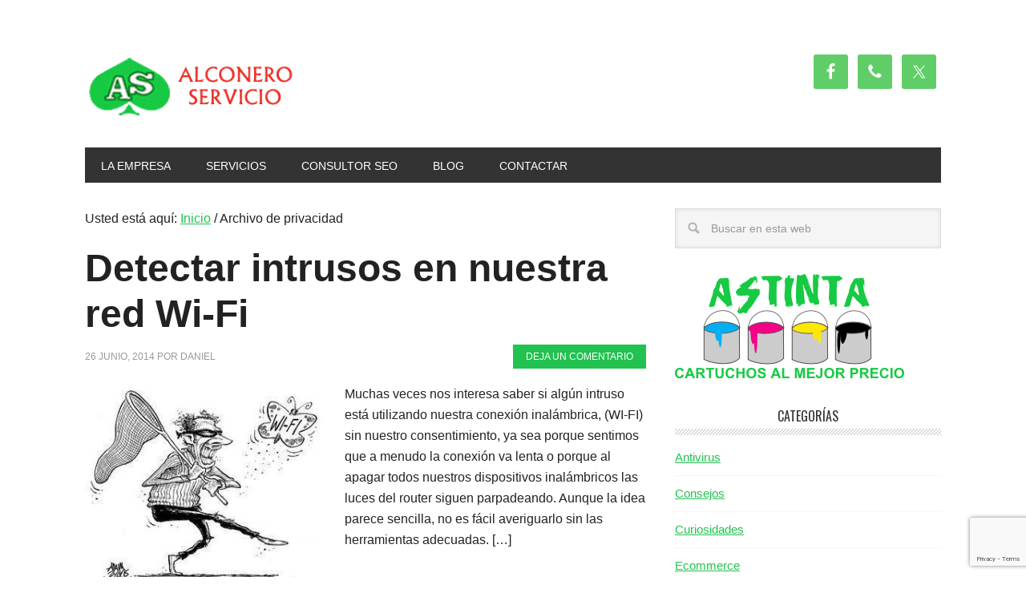

--- FILE ---
content_type: text/html; charset=UTF-8
request_url: https://alconeroservicio.es/tag/privacidad
body_size: 8140
content:
<!DOCTYPE html>
<html lang="es">
<head >
<meta charset="UTF-8" />
<meta name="viewport" content="width=device-width, initial-scale=1" />
<meta name='robots' content='noindex, follow' />

	<!-- This site is optimized with the Yoast SEO plugin v22.7 - https://yoast.com/wordpress/plugins/seo/ -->
	<title>privacidad archivos - Alconero Servicio</title>
	<meta property="og:locale" content="es_ES" />
	<meta property="og:type" content="article" />
	<meta property="og:title" content="privacidad archivos - Alconero Servicio" />
	<meta property="og:url" content="https://alconeroservicio.es/tag/privacidad" />
	<meta property="og:site_name" content="Alconero Servicio" />
	<meta name="twitter:card" content="summary_large_image" />
	<meta name="twitter:site" content="@alconeroserv" />
	<script type="application/ld+json" class="yoast-schema-graph">{"@context":"https://schema.org","@graph":[{"@type":"CollectionPage","@id":"https://alconeroservicio.es/tag/privacidad","url":"https://alconeroservicio.es/tag/privacidad","name":"privacidad archivos - Alconero Servicio","isPartOf":{"@id":"https://alconeroservicio.es/#website"},"breadcrumb":{"@id":"https://alconeroservicio.es/tag/privacidad#breadcrumb"},"inLanguage":"es"},{"@type":"BreadcrumbList","@id":"https://alconeroservicio.es/tag/privacidad#breadcrumb","itemListElement":[{"@type":"ListItem","position":1,"name":"Portada","item":"https://alconeroservicio.es/"},{"@type":"ListItem","position":2,"name":"privacidad"}]},{"@type":"WebSite","@id":"https://alconeroservicio.es/#website","url":"https://alconeroservicio.es/","name":"Alconero Servicio","description":"Blog sobre informática, tecnología, internet. Creado por la tienda de Informática Alconero Servicio localizada en Palencia","publisher":{"@id":"https://alconeroservicio.es/#organization"},"potentialAction":[{"@type":"SearchAction","target":{"@type":"EntryPoint","urlTemplate":"https://alconeroservicio.es/?s={search_term_string}"},"query-input":"required name=search_term_string"}],"inLanguage":"es"},{"@type":"Organization","@id":"https://alconeroservicio.es/#organization","name":"Alconero Servicio","url":"https://alconeroservicio.es/","logo":{"@type":"ImageObject","inLanguage":"es","@id":"https://alconeroservicio.es/#/schema/logo/image/","url":"https://alconeroservicio.es/wp-content/uploads/2015/02/logo.png","contentUrl":"https://alconeroservicio.es/wp-content/uploads/2015/02/logo.png","width":150,"height":109,"caption":"Alconero Servicio"},"image":{"@id":"https://alconeroservicio.es/#/schema/logo/image/"},"sameAs":["http://facebook.com/alconeroserv","https://x.com/alconeroserv"]}]}</script>
	<!-- / Yoast SEO plugin. -->


<link rel='dns-prefetch' href='//fonts.googleapis.com' />
<link rel="alternate" type="application/rss+xml" title="Alconero Servicio &raquo; Feed" href="https://alconeroservicio.es/feed" />
<link rel="alternate" type="application/rss+xml" title="Alconero Servicio &raquo; Feed de los comentarios" href="https://alconeroservicio.es/comments/feed" />
<link rel="alternate" type="application/rss+xml" title="Alconero Servicio &raquo; Etiqueta privacidad del feed" href="https://alconeroservicio.es/tag/privacidad/feed" />
<script type="text/javascript">
/* <![CDATA[ */
window._wpemojiSettings = {"baseUrl":"https:\/\/s.w.org\/images\/core\/emoji\/15.0.3\/72x72\/","ext":".png","svgUrl":"https:\/\/s.w.org\/images\/core\/emoji\/15.0.3\/svg\/","svgExt":".svg","source":{"concatemoji":"https:\/\/alconeroservicio.es\/wp-includes\/js\/wp-emoji-release.min.js?ver=6.5.7"}};
/*! This file is auto-generated */
!function(i,n){var o,s,e;function c(e){try{var t={supportTests:e,timestamp:(new Date).valueOf()};sessionStorage.setItem(o,JSON.stringify(t))}catch(e){}}function p(e,t,n){e.clearRect(0,0,e.canvas.width,e.canvas.height),e.fillText(t,0,0);var t=new Uint32Array(e.getImageData(0,0,e.canvas.width,e.canvas.height).data),r=(e.clearRect(0,0,e.canvas.width,e.canvas.height),e.fillText(n,0,0),new Uint32Array(e.getImageData(0,0,e.canvas.width,e.canvas.height).data));return t.every(function(e,t){return e===r[t]})}function u(e,t,n){switch(t){case"flag":return n(e,"\ud83c\udff3\ufe0f\u200d\u26a7\ufe0f","\ud83c\udff3\ufe0f\u200b\u26a7\ufe0f")?!1:!n(e,"\ud83c\uddfa\ud83c\uddf3","\ud83c\uddfa\u200b\ud83c\uddf3")&&!n(e,"\ud83c\udff4\udb40\udc67\udb40\udc62\udb40\udc65\udb40\udc6e\udb40\udc67\udb40\udc7f","\ud83c\udff4\u200b\udb40\udc67\u200b\udb40\udc62\u200b\udb40\udc65\u200b\udb40\udc6e\u200b\udb40\udc67\u200b\udb40\udc7f");case"emoji":return!n(e,"\ud83d\udc26\u200d\u2b1b","\ud83d\udc26\u200b\u2b1b")}return!1}function f(e,t,n){var r="undefined"!=typeof WorkerGlobalScope&&self instanceof WorkerGlobalScope?new OffscreenCanvas(300,150):i.createElement("canvas"),a=r.getContext("2d",{willReadFrequently:!0}),o=(a.textBaseline="top",a.font="600 32px Arial",{});return e.forEach(function(e){o[e]=t(a,e,n)}),o}function t(e){var t=i.createElement("script");t.src=e,t.defer=!0,i.head.appendChild(t)}"undefined"!=typeof Promise&&(o="wpEmojiSettingsSupports",s=["flag","emoji"],n.supports={everything:!0,everythingExceptFlag:!0},e=new Promise(function(e){i.addEventListener("DOMContentLoaded",e,{once:!0})}),new Promise(function(t){var n=function(){try{var e=JSON.parse(sessionStorage.getItem(o));if("object"==typeof e&&"number"==typeof e.timestamp&&(new Date).valueOf()<e.timestamp+604800&&"object"==typeof e.supportTests)return e.supportTests}catch(e){}return null}();if(!n){if("undefined"!=typeof Worker&&"undefined"!=typeof OffscreenCanvas&&"undefined"!=typeof URL&&URL.createObjectURL&&"undefined"!=typeof Blob)try{var e="postMessage("+f.toString()+"("+[JSON.stringify(s),u.toString(),p.toString()].join(",")+"));",r=new Blob([e],{type:"text/javascript"}),a=new Worker(URL.createObjectURL(r),{name:"wpTestEmojiSupports"});return void(a.onmessage=function(e){c(n=e.data),a.terminate(),t(n)})}catch(e){}c(n=f(s,u,p))}t(n)}).then(function(e){for(var t in e)n.supports[t]=e[t],n.supports.everything=n.supports.everything&&n.supports[t],"flag"!==t&&(n.supports.everythingExceptFlag=n.supports.everythingExceptFlag&&n.supports[t]);n.supports.everythingExceptFlag=n.supports.everythingExceptFlag&&!n.supports.flag,n.DOMReady=!1,n.readyCallback=function(){n.DOMReady=!0}}).then(function(){return e}).then(function(){var e;n.supports.everything||(n.readyCallback(),(e=n.source||{}).concatemoji?t(e.concatemoji):e.wpemoji&&e.twemoji&&(t(e.twemoji),t(e.wpemoji)))}))}((window,document),window._wpemojiSettings);
/* ]]> */
</script>
<link rel='stylesheet' id='metro-pro-theme-css' href='https://alconeroservicio.es/wp-content/themes/metro-pro/style.css?ver=2.0.1' type='text/css' media='all' />
<style id='wp-emoji-styles-inline-css' type='text/css'>

	img.wp-smiley, img.emoji {
		display: inline !important;
		border: none !important;
		box-shadow: none !important;
		height: 1em !important;
		width: 1em !important;
		margin: 0 0.07em !important;
		vertical-align: -0.1em !important;
		background: none !important;
		padding: 0 !important;
	}
</style>
<link rel='stylesheet' id='wp-block-library-css' href='https://alconeroservicio.es/wp-includes/css/dist/block-library/style.min.css?ver=6.5.7' type='text/css' media='all' />
<style id='classic-theme-styles-inline-css' type='text/css'>
/*! This file is auto-generated */
.wp-block-button__link{color:#fff;background-color:#32373c;border-radius:9999px;box-shadow:none;text-decoration:none;padding:calc(.667em + 2px) calc(1.333em + 2px);font-size:1.125em}.wp-block-file__button{background:#32373c;color:#fff;text-decoration:none}
</style>
<style id='global-styles-inline-css' type='text/css'>
body{--wp--preset--color--black: #000000;--wp--preset--color--cyan-bluish-gray: #abb8c3;--wp--preset--color--white: #ffffff;--wp--preset--color--pale-pink: #f78da7;--wp--preset--color--vivid-red: #cf2e2e;--wp--preset--color--luminous-vivid-orange: #ff6900;--wp--preset--color--luminous-vivid-amber: #fcb900;--wp--preset--color--light-green-cyan: #7bdcb5;--wp--preset--color--vivid-green-cyan: #00d084;--wp--preset--color--pale-cyan-blue: #8ed1fc;--wp--preset--color--vivid-cyan-blue: #0693e3;--wp--preset--color--vivid-purple: #9b51e0;--wp--preset--gradient--vivid-cyan-blue-to-vivid-purple: linear-gradient(135deg,rgba(6,147,227,1) 0%,rgb(155,81,224) 100%);--wp--preset--gradient--light-green-cyan-to-vivid-green-cyan: linear-gradient(135deg,rgb(122,220,180) 0%,rgb(0,208,130) 100%);--wp--preset--gradient--luminous-vivid-amber-to-luminous-vivid-orange: linear-gradient(135deg,rgba(252,185,0,1) 0%,rgba(255,105,0,1) 100%);--wp--preset--gradient--luminous-vivid-orange-to-vivid-red: linear-gradient(135deg,rgba(255,105,0,1) 0%,rgb(207,46,46) 100%);--wp--preset--gradient--very-light-gray-to-cyan-bluish-gray: linear-gradient(135deg,rgb(238,238,238) 0%,rgb(169,184,195) 100%);--wp--preset--gradient--cool-to-warm-spectrum: linear-gradient(135deg,rgb(74,234,220) 0%,rgb(151,120,209) 20%,rgb(207,42,186) 40%,rgb(238,44,130) 60%,rgb(251,105,98) 80%,rgb(254,248,76) 100%);--wp--preset--gradient--blush-light-purple: linear-gradient(135deg,rgb(255,206,236) 0%,rgb(152,150,240) 100%);--wp--preset--gradient--blush-bordeaux: linear-gradient(135deg,rgb(254,205,165) 0%,rgb(254,45,45) 50%,rgb(107,0,62) 100%);--wp--preset--gradient--luminous-dusk: linear-gradient(135deg,rgb(255,203,112) 0%,rgb(199,81,192) 50%,rgb(65,88,208) 100%);--wp--preset--gradient--pale-ocean: linear-gradient(135deg,rgb(255,245,203) 0%,rgb(182,227,212) 50%,rgb(51,167,181) 100%);--wp--preset--gradient--electric-grass: linear-gradient(135deg,rgb(202,248,128) 0%,rgb(113,206,126) 100%);--wp--preset--gradient--midnight: linear-gradient(135deg,rgb(2,3,129) 0%,rgb(40,116,252) 100%);--wp--preset--font-size--small: 13px;--wp--preset--font-size--medium: 20px;--wp--preset--font-size--large: 36px;--wp--preset--font-size--x-large: 42px;--wp--preset--spacing--20: 0.44rem;--wp--preset--spacing--30: 0.67rem;--wp--preset--spacing--40: 1rem;--wp--preset--spacing--50: 1.5rem;--wp--preset--spacing--60: 2.25rem;--wp--preset--spacing--70: 3.38rem;--wp--preset--spacing--80: 5.06rem;--wp--preset--shadow--natural: 6px 6px 9px rgba(0, 0, 0, 0.2);--wp--preset--shadow--deep: 12px 12px 50px rgba(0, 0, 0, 0.4);--wp--preset--shadow--sharp: 6px 6px 0px rgba(0, 0, 0, 0.2);--wp--preset--shadow--outlined: 6px 6px 0px -3px rgba(255, 255, 255, 1), 6px 6px rgba(0, 0, 0, 1);--wp--preset--shadow--crisp: 6px 6px 0px rgba(0, 0, 0, 1);}:where(.is-layout-flex){gap: 0.5em;}:where(.is-layout-grid){gap: 0.5em;}body .is-layout-flex{display: flex;}body .is-layout-flex{flex-wrap: wrap;align-items: center;}body .is-layout-flex > *{margin: 0;}body .is-layout-grid{display: grid;}body .is-layout-grid > *{margin: 0;}:where(.wp-block-columns.is-layout-flex){gap: 2em;}:where(.wp-block-columns.is-layout-grid){gap: 2em;}:where(.wp-block-post-template.is-layout-flex){gap: 1.25em;}:where(.wp-block-post-template.is-layout-grid){gap: 1.25em;}.has-black-color{color: var(--wp--preset--color--black) !important;}.has-cyan-bluish-gray-color{color: var(--wp--preset--color--cyan-bluish-gray) !important;}.has-white-color{color: var(--wp--preset--color--white) !important;}.has-pale-pink-color{color: var(--wp--preset--color--pale-pink) !important;}.has-vivid-red-color{color: var(--wp--preset--color--vivid-red) !important;}.has-luminous-vivid-orange-color{color: var(--wp--preset--color--luminous-vivid-orange) !important;}.has-luminous-vivid-amber-color{color: var(--wp--preset--color--luminous-vivid-amber) !important;}.has-light-green-cyan-color{color: var(--wp--preset--color--light-green-cyan) !important;}.has-vivid-green-cyan-color{color: var(--wp--preset--color--vivid-green-cyan) !important;}.has-pale-cyan-blue-color{color: var(--wp--preset--color--pale-cyan-blue) !important;}.has-vivid-cyan-blue-color{color: var(--wp--preset--color--vivid-cyan-blue) !important;}.has-vivid-purple-color{color: var(--wp--preset--color--vivid-purple) !important;}.has-black-background-color{background-color: var(--wp--preset--color--black) !important;}.has-cyan-bluish-gray-background-color{background-color: var(--wp--preset--color--cyan-bluish-gray) !important;}.has-white-background-color{background-color: var(--wp--preset--color--white) !important;}.has-pale-pink-background-color{background-color: var(--wp--preset--color--pale-pink) !important;}.has-vivid-red-background-color{background-color: var(--wp--preset--color--vivid-red) !important;}.has-luminous-vivid-orange-background-color{background-color: var(--wp--preset--color--luminous-vivid-orange) !important;}.has-luminous-vivid-amber-background-color{background-color: var(--wp--preset--color--luminous-vivid-amber) !important;}.has-light-green-cyan-background-color{background-color: var(--wp--preset--color--light-green-cyan) !important;}.has-vivid-green-cyan-background-color{background-color: var(--wp--preset--color--vivid-green-cyan) !important;}.has-pale-cyan-blue-background-color{background-color: var(--wp--preset--color--pale-cyan-blue) !important;}.has-vivid-cyan-blue-background-color{background-color: var(--wp--preset--color--vivid-cyan-blue) !important;}.has-vivid-purple-background-color{background-color: var(--wp--preset--color--vivid-purple) !important;}.has-black-border-color{border-color: var(--wp--preset--color--black) !important;}.has-cyan-bluish-gray-border-color{border-color: var(--wp--preset--color--cyan-bluish-gray) !important;}.has-white-border-color{border-color: var(--wp--preset--color--white) !important;}.has-pale-pink-border-color{border-color: var(--wp--preset--color--pale-pink) !important;}.has-vivid-red-border-color{border-color: var(--wp--preset--color--vivid-red) !important;}.has-luminous-vivid-orange-border-color{border-color: var(--wp--preset--color--luminous-vivid-orange) !important;}.has-luminous-vivid-amber-border-color{border-color: var(--wp--preset--color--luminous-vivid-amber) !important;}.has-light-green-cyan-border-color{border-color: var(--wp--preset--color--light-green-cyan) !important;}.has-vivid-green-cyan-border-color{border-color: var(--wp--preset--color--vivid-green-cyan) !important;}.has-pale-cyan-blue-border-color{border-color: var(--wp--preset--color--pale-cyan-blue) !important;}.has-vivid-cyan-blue-border-color{border-color: var(--wp--preset--color--vivid-cyan-blue) !important;}.has-vivid-purple-border-color{border-color: var(--wp--preset--color--vivid-purple) !important;}.has-vivid-cyan-blue-to-vivid-purple-gradient-background{background: var(--wp--preset--gradient--vivid-cyan-blue-to-vivid-purple) !important;}.has-light-green-cyan-to-vivid-green-cyan-gradient-background{background: var(--wp--preset--gradient--light-green-cyan-to-vivid-green-cyan) !important;}.has-luminous-vivid-amber-to-luminous-vivid-orange-gradient-background{background: var(--wp--preset--gradient--luminous-vivid-amber-to-luminous-vivid-orange) !important;}.has-luminous-vivid-orange-to-vivid-red-gradient-background{background: var(--wp--preset--gradient--luminous-vivid-orange-to-vivid-red) !important;}.has-very-light-gray-to-cyan-bluish-gray-gradient-background{background: var(--wp--preset--gradient--very-light-gray-to-cyan-bluish-gray) !important;}.has-cool-to-warm-spectrum-gradient-background{background: var(--wp--preset--gradient--cool-to-warm-spectrum) !important;}.has-blush-light-purple-gradient-background{background: var(--wp--preset--gradient--blush-light-purple) !important;}.has-blush-bordeaux-gradient-background{background: var(--wp--preset--gradient--blush-bordeaux) !important;}.has-luminous-dusk-gradient-background{background: var(--wp--preset--gradient--luminous-dusk) !important;}.has-pale-ocean-gradient-background{background: var(--wp--preset--gradient--pale-ocean) !important;}.has-electric-grass-gradient-background{background: var(--wp--preset--gradient--electric-grass) !important;}.has-midnight-gradient-background{background: var(--wp--preset--gradient--midnight) !important;}.has-small-font-size{font-size: var(--wp--preset--font-size--small) !important;}.has-medium-font-size{font-size: var(--wp--preset--font-size--medium) !important;}.has-large-font-size{font-size: var(--wp--preset--font-size--large) !important;}.has-x-large-font-size{font-size: var(--wp--preset--font-size--x-large) !important;}
.wp-block-navigation a:where(:not(.wp-element-button)){color: inherit;}
:where(.wp-block-post-template.is-layout-flex){gap: 1.25em;}:where(.wp-block-post-template.is-layout-grid){gap: 1.25em;}
:where(.wp-block-columns.is-layout-flex){gap: 2em;}:where(.wp-block-columns.is-layout-grid){gap: 2em;}
.wp-block-pullquote{font-size: 1.5em;line-height: 1.6;}
</style>
<link rel='stylesheet' id='contact-form-7-css' href='https://alconeroservicio.es/wp-content/plugins/contact-form-7/includes/css/styles.css?ver=5.9.5' type='text/css' media='all' />
<link rel='stylesheet' id='google-font-css' href='//fonts.googleapis.com/css?family=Oswald%3A400&#038;ver=2.0.1' type='text/css' media='all' />
<link rel='stylesheet' id='simple-social-icons-font-css' href='https://alconeroservicio.es/wp-content/plugins/simple-social-icons/css/style.css?ver=3.0.2' type='text/css' media='all' />
<link rel="https://api.w.org/" href="https://alconeroservicio.es/wp-json/" /><link rel="alternate" type="application/json" href="https://alconeroservicio.es/wp-json/wp/v2/tags/73" /><link rel="EditURI" type="application/rsd+xml" title="RSD" href="https://alconeroservicio.es/xmlrpc.php?rsd" />
<meta name="generator" content="WordPress 6.5.7" />
<link rel="icon" href="https://alconeroservicio.es/wp-content/themes/metro-pro/images/favicon.ico" />
<link rel="pingback" href="https://alconeroservicio.es/xmlrpc.php" />
<style type="text/css">.site-title a { background: url(https://alconeroservicio.es/wp-content/uploads/2015/02/cropped-Logo-Alconero-Web1.png) no-repeat !important; }</style>
</head>
<body data-rsssl=1 class="archive tag tag-privacidad tag-73 custom-header header-image content-sidebar genesis-breadcrumbs-visible genesis-footer-widgets-hidden metro-pro-green"><div class="site-container"><header class="site-header"><div class="wrap"><div class="title-area"><p class="site-title"><a href="https://alconeroservicio.es/">Alconero Servicio</a></p><p class="site-description">Blog sobre informática, tecnología, internet. Creado por la tienda de Informática Alconero Servicio localizada en Palencia</p></div><div class="widget-area header-widget-area"><section id="simple-social-icons-2" class="widget simple-social-icons"><div class="widget-wrap"><ul class="alignright"><li class="ssi-facebook"><a href="https://www.facebook.com/alconeroserv"><svg role="img" class="social-facebook" aria-labelledby="social-facebook-2"><title id="social-facebook-2">Facebook</title><use xlink:href="https://alconeroservicio.es/wp-content/plugins/simple-social-icons/symbol-defs.svg#social-facebook"></use></svg></a></li><li class="ssi-phone"><a href="tel:&#057;7&#057;&#055;&#050;&#052;055" ><svg role="img" class="social-phone" aria-labelledby="social-phone-2"><title id="social-phone-2">Teléfono</title><use xlink:href="https://alconeroservicio.es/wp-content/plugins/simple-social-icons/symbol-defs.svg#social-phone"></use></svg></a></li><li class="ssi-twitter"><a href="https://twitter.com/alconeroserv"><svg role="img" class="social-twitter" aria-labelledby="social-twitter-2"><title id="social-twitter-2">Twitter</title><use xlink:href="https://alconeroservicio.es/wp-content/plugins/simple-social-icons/symbol-defs.svg#social-twitter"></use></svg></a></li></ul></div></section>
</div></div></header><nav class="nav-primary" aria-label="Principal"><div class="wrap"><ul id="menu-menu-principal" class="menu genesis-nav-menu menu-primary"><li id="menu-item-408" class="menu-item menu-item-type-post_type menu-item-object-page menu-item-408"><a href="https://alconeroservicio.es/empresa"><span >La Empresa</span></a></li>
<li id="menu-item-470" class="menu-item menu-item-type-custom menu-item-object-custom menu-item-has-children menu-item-470"><a href="#"><span >Servicios</span></a>
<ul class="sub-menu">
	<li id="menu-item-595" class="menu-item menu-item-type-post_type menu-item-object-page menu-item-595"><a href="https://alconeroservicio.es/cartuchos-de-tinta-toner-de-impresora-consumibles"><span >Cartuchos de tinta</span></a></li>
	<li id="menu-item-452" class="menu-item menu-item-type-post_type menu-item-object-page menu-item-452"><a href="https://alconeroservicio.es/equipos-tpv-y-registradoras"><span >Equipos TPV y Registradoras</span></a></li>
	<li id="menu-item-462" class="menu-item menu-item-type-post_type menu-item-object-page menu-item-462"><a href="https://alconeroservicio.es/servicio-tecnico"><span >Servicio Técnico Informático</span></a></li>
	<li id="menu-item-461" class="menu-item menu-item-type-post_type menu-item-object-page menu-item-461"><a href="https://alconeroservicio.es/mantenimiento-informatico"><span >Mantenimiento informático</span></a></li>
	<li id="menu-item-453" class="menu-item menu-item-type-post_type menu-item-object-page menu-item-453"><a href="https://alconeroservicio.es/asistencia-tecnica-remota"><span >Asistencia Técnica Remota</span></a></li>
</ul>
</li>
<li id="menu-item-578" class="menu-item menu-item-type-post_type menu-item-object-page menu-item-578"><a href="https://alconeroservicio.es/consultor-seo-palencia"><span >Consultor SEO</span></a></li>
<li id="menu-item-440" class="menu-item menu-item-type-post_type menu-item-object-page current_page_parent menu-item-440"><a href="https://alconeroservicio.es/noticias"><span >Blog</span></a></li>
<li id="menu-item-407" class="menu-item menu-item-type-post_type menu-item-object-page menu-item-407"><a href="https://alconeroservicio.es/contactar"><span >Contactar</span></a></li>
</ul></div></nav><div class="site-inner"><div class="content-sidebar-wrap"><main class="content"><div class="breadcrumb">Usted está aquí: <span class="breadcrumb-link-wrap"><a class="breadcrumb-link" href="https://alconeroservicio.es/"><span class="breadcrumb-link-text-wrap">Inicio</span></a><meta ></span> <span aria-label="breadcrumb separator">/</span> Archivo de privacidad</div><article class="post-348 post type-post status-publish format-standard category-utilidades tag-privacidad tag-seguridad tag-software tag-wifi entry has-post-thumbnail" aria-label="Detectar intrusos en nuestra red Wi-Fi"><header class="entry-header"><h2 class="entry-title"><a class="entry-title-link" rel="bookmark" href="https://alconeroservicio.es/detectar-intrusos-en-nuestra-red-wi-fi">Detectar intrusos en nuestra red Wi-Fi</a></h2>
<p class="entry-meta"><time class="entry-time">26 junio, 2014</time> por <span class="entry-author"><a href="https://alconeroservicio.es/author/daniel" class="entry-author-link" rel="author"><span class="entry-author-name">daniel</span></a></span> <span class="entry-comments-link"><a href="https://alconeroservicio.es/detectar-intrusos-en-nuestra-red-wi-fi#respond">Deja un comentario</a></span> </p></header><div class="entry-content"><a class="entry-image-link" href="https://alconeroservicio.es/detectar-intrusos-en-nuestra-red-wi-fi" aria-hidden="true" tabindex="-1"><img width="300" height="249" src="https://alconeroservicio.es/wp-content/uploads/2014/06/hackear-wifi-300x249.jpg" class="alignleft post-image entry-image" alt="Pirata roba wifi" decoding="async" srcset="https://alconeroservicio.es/wp-content/uploads/2014/06/hackear-wifi-300x249.jpg 300w, https://alconeroservicio.es/wp-content/uploads/2014/06/hackear-wifi.jpg 320w" sizes="(max-width: 300px) 100vw, 300px" /></a><p>Muchas veces nos interesa saber si algún intruso está utilizando nuestra conexión inalámbrica, (WI-FI) sin nuestro consentimiento, ya sea porque sentimos que a menudo la conexión va lenta o porque al apagar todos nuestros dispositivos inalámbricos las luces del router siguen parpadeando. Aunque la idea parece sencilla, no es fácil averiguarlo sin las herramientas adecuadas. [&hellip;]</p>
</div><footer class="entry-footer"><p class="entry-meta"><span class="entry-categories">Publicado en: <a href="https://alconeroservicio.es/utilidades" rel="category tag">utilidades</a></span> <span class="entry-tags">Etiquetado como: <a href="https://alconeroservicio.es/tag/privacidad" rel="tag">privacidad</a>, <a href="https://alconeroservicio.es/tag/seguridad" rel="tag">seguridad</a>, <a href="https://alconeroservicio.es/tag/software" rel="tag">software</a>, <a href="https://alconeroservicio.es/tag/wifi" rel="tag">wifi</a></span></p></footer></article><article class="post-234 post type-post status-publish format-standard category-opinion tag-internet tag-ley-sinde tag-privacidad tag-web entry" aria-label="Señores Diputados no a la Ley Sinde"><header class="entry-header"><h2 class="entry-title"><a class="entry-title-link" rel="bookmark" href="https://alconeroservicio.es/senores-diputados-no-a-la-ley-sinde">Señores Diputados no a la Ley Sinde</a></h2>
<p class="entry-meta"><time class="entry-time">9 noviembre, 2010</time> por <span class="entry-author"><a href="https://alconeroservicio.es/author/daniel" class="entry-author-link" rel="author"><span class="entry-author-name">daniel</span></a></span> <span class="entry-comments-link"><a href="https://alconeroservicio.es/senores-diputados-no-a-la-ley-sinde#respond">Deja un comentario</a></span> </p></header><div class="entry-content"><p>En los próximos días ustedes, señores diputados, votarán la Ley de Economía Sostenible, que incluye la llamada Ley Sinde que puede acabar con la libertad en Internet. Porque la Ley Sinde permite que cualquier medio de comunicación o web sea cerrado por un comité que carece de toda legitimidad para hacerlo. Esto constituye no solo un grave atentado contra [&hellip;]</p>
</div><footer class="entry-footer"><p class="entry-meta"><span class="entry-categories">Publicado en: <a href="https://alconeroservicio.es/opinion" rel="category tag">Opinión</a></span> <span class="entry-tags">Etiquetado como: <a href="https://alconeroservicio.es/tag/internet" rel="tag">internet</a>, <a href="https://alconeroservicio.es/tag/ley-sinde" rel="tag">ley sinde</a>, <a href="https://alconeroservicio.es/tag/privacidad" rel="tag">privacidad</a>, <a href="https://alconeroservicio.es/tag/web" rel="tag">web</a></span></p></footer></article><article class="post-146 post type-post status-publish format-standard category-consejos tag-facebook tag-privacidad tag-redes-sociales entry" aria-label="Cuida tu privacidad en facebook"><header class="entry-header"><h2 class="entry-title"><a class="entry-title-link" rel="bookmark" href="https://alconeroservicio.es/cuida-tu-privacidad-en-facebook">Cuida tu privacidad en facebook</a></h2>
<p class="entry-meta"><time class="entry-time">29 octubre, 2009</time> por <span class="entry-author"><a href="https://alconeroservicio.es/author/daniel" class="entry-author-link" rel="author"><span class="entry-author-name">daniel</span></a></span> <span class="entry-comments-link"><a href="https://alconeroservicio.es/cuida-tu-privacidad-en-facebook#respond">Deja un comentario</a></span> </p></header><div class="entry-content"><p>Algo preocupante por las consecuencias que puede llegar a tener, es la forma que tiene la gente de colgar informaciones privadas (fotos, conversaciones, videos) en las redes sociales. Por supuesto no soy yo el unico preocupado por esto. Una prueba de ello es el post escrito por blogoff titulado 10 situaciones que quieres evitar en [&hellip;]</p>
</div><footer class="entry-footer"><p class="entry-meta"><span class="entry-categories">Publicado en: <a href="https://alconeroservicio.es/consejos" rel="category tag">Consejos</a></span> <span class="entry-tags">Etiquetado como: <a href="https://alconeroservicio.es/tag/facebook" rel="tag">facebook</a>, <a href="https://alconeroservicio.es/tag/privacidad" rel="tag">privacidad</a>, <a href="https://alconeroservicio.es/tag/redes-sociales" rel="tag">redes sociales</a></span></p></footer></article></main><aside class="sidebar sidebar-primary widget-area" role="complementary" aria-label="Barra lateral principal"><section id="search-2" class="widget widget_search"><div class="widget-wrap"><form class="search-form" method="get" action="https://alconeroservicio.es/" role="search"><input class="search-form-input" type="search" name="s" id="searchform-1" placeholder="Buscar en esta web"><input class="search-form-submit" type="submit" value="Buscar"><meta content="https://alconeroservicio.es/?s={s}"></form></div></section>
<section id="text-3" class="widget widget_text"><div class="widget-wrap">			<div class="textwidget"><a href="https://www.astinta.es" title="Comprar cartuchos"><img src="https://alconeroservicio.es/wp-content/uploads/2015/03/cartuchos-al-mejor-precio.png" alt="Comprar toner y cartuchos en Palencia"/></a></div>
		</div></section>
<section id="categories-2" class="widget widget_categories"><div class="widget-wrap"><h4 class="widget-title widgettitle">Categorías</h4>

			<ul>
					<li class="cat-item cat-item-5"><a href="https://alconeroservicio.es/antivirus">Antivirus</a>
</li>
	<li class="cat-item cat-item-29"><a href="https://alconeroservicio.es/consejos">Consejos</a>
</li>
	<li class="cat-item cat-item-10"><a href="https://alconeroservicio.es/curiosidades">Curiosidades</a>
</li>
	<li class="cat-item cat-item-119"><a href="https://alconeroservicio.es/ecommerce">Ecommerce</a>
</li>
	<li class="cat-item cat-item-22"><a href="https://alconeroservicio.es/manuales">Manuales</a>
</li>
	<li class="cat-item cat-item-123"><a href="https://alconeroservicio.es/moderniza-tu-negocio">Moderniza tu negocio</a>
</li>
	<li class="cat-item cat-item-13"><a href="https://alconeroservicio.es/novedades">Novedades</a>
</li>
	<li class="cat-item cat-item-23"><a href="https://alconeroservicio.es/opinion">Opinión</a>
</li>
	<li class="cat-item cat-item-126"><a href="https://alconeroservicio.es/seo">seo</a>
</li>
	<li class="cat-item cat-item-1"><a href="https://alconeroservicio.es/sin-catagoria">Sin Categoría</a>
</li>
	<li class="cat-item cat-item-17"><a href="https://alconeroservicio.es/tienda">Tienda</a>
</li>
	<li class="cat-item cat-item-64"><a href="https://alconeroservicio.es/utilidades">utilidades</a>
</li>
			</ul>

			</div></section>
</aside></div></div></div><footer class="site-footer"><div class="wrap"><p><a rel="nofollow" href="https://alconeroservicio.es/terminos-de-privacidad/">Privacidad</a>  |  <a rel="nofollow" href="https://alconeroservicio.es/politica-de-cookies">Política de Cookies</a> </p></div></footer><style type="text/css" media="screen">#simple-social-icons-2 ul li a, #simple-social-icons-2 ul li a:hover, #simple-social-icons-2 ul li a:focus { background-color: #60cd69 !important; border-radius: 3px; color: #ffffff !important; border: 0px #ffffff solid !important; font-size: 21px; padding: 11px; }  #simple-social-icons-2 ul li a:hover, #simple-social-icons-2 ul li a:focus { background-color: #666666 !important; border-color: #ffffff !important; color: #ffffff !important; }  #simple-social-icons-2 ul li a:focus { outline: 1px dotted #666666 !important; }</style><script type="text/javascript" src="https://alconeroservicio.es/wp-content/plugins/contact-form-7/includes/swv/js/index.js?ver=5.9.5" id="swv-js"></script>
<script type="text/javascript" id="contact-form-7-js-extra">
/* <![CDATA[ */
var wpcf7 = {"api":{"root":"https:\/\/alconeroservicio.es\/wp-json\/","namespace":"contact-form-7\/v1"}};
/* ]]> */
</script>
<script type="text/javascript" src="https://alconeroservicio.es/wp-content/plugins/contact-form-7/includes/js/index.js?ver=5.9.5" id="contact-form-7-js"></script>
<script type="text/javascript" src="https://www.google.com/recaptcha/api.js?render=6LfjR9MUAAAAACY_jSKmaLIWpnXDO-VdQI6CC4jL&amp;ver=3.0" id="google-recaptcha-js"></script>
<script type="text/javascript" src="https://alconeroservicio.es/wp-includes/js/dist/vendor/wp-polyfill-inert.min.js?ver=3.1.2" id="wp-polyfill-inert-js"></script>
<script type="text/javascript" src="https://alconeroservicio.es/wp-includes/js/dist/vendor/regenerator-runtime.min.js?ver=0.14.0" id="regenerator-runtime-js"></script>
<script type="text/javascript" src="https://alconeroservicio.es/wp-includes/js/dist/vendor/wp-polyfill.min.js?ver=3.15.0" id="wp-polyfill-js"></script>
<script type="text/javascript" id="wpcf7-recaptcha-js-extra">
/* <![CDATA[ */
var wpcf7_recaptcha = {"sitekey":"6LfjR9MUAAAAACY_jSKmaLIWpnXDO-VdQI6CC4jL","actions":{"homepage":"homepage","contactform":"contactform"}};
/* ]]> */
</script>
<script type="text/javascript" src="https://alconeroservicio.es/wp-content/plugins/contact-form-7/modules/recaptcha/index.js?ver=5.9.5" id="wpcf7-recaptcha-js"></script>
<script defer src="https://static.cloudflareinsights.com/beacon.min.js/vcd15cbe7772f49c399c6a5babf22c1241717689176015" integrity="sha512-ZpsOmlRQV6y907TI0dKBHq9Md29nnaEIPlkf84rnaERnq6zvWvPUqr2ft8M1aS28oN72PdrCzSjY4U6VaAw1EQ==" data-cf-beacon='{"version":"2024.11.0","token":"3df13d56e09243f0ac5a3c9b2b8517e3","r":1,"server_timing":{"name":{"cfCacheStatus":true,"cfEdge":true,"cfExtPri":true,"cfL4":true,"cfOrigin":true,"cfSpeedBrain":true},"location_startswith":null}}' crossorigin="anonymous"></script>
</body></html>


--- FILE ---
content_type: text/html; charset=utf-8
request_url: https://www.google.com/recaptcha/api2/anchor?ar=1&k=6LfjR9MUAAAAACY_jSKmaLIWpnXDO-VdQI6CC4jL&co=aHR0cHM6Ly9hbGNvbmVyb3NlcnZpY2lvLmVzOjQ0Mw..&hl=en&v=PoyoqOPhxBO7pBk68S4YbpHZ&size=invisible&anchor-ms=20000&execute-ms=30000&cb=yja09l9ihphn
body_size: 48494
content:
<!DOCTYPE HTML><html dir="ltr" lang="en"><head><meta http-equiv="Content-Type" content="text/html; charset=UTF-8">
<meta http-equiv="X-UA-Compatible" content="IE=edge">
<title>reCAPTCHA</title>
<style type="text/css">
/* cyrillic-ext */
@font-face {
  font-family: 'Roboto';
  font-style: normal;
  font-weight: 400;
  font-stretch: 100%;
  src: url(//fonts.gstatic.com/s/roboto/v48/KFO7CnqEu92Fr1ME7kSn66aGLdTylUAMa3GUBHMdazTgWw.woff2) format('woff2');
  unicode-range: U+0460-052F, U+1C80-1C8A, U+20B4, U+2DE0-2DFF, U+A640-A69F, U+FE2E-FE2F;
}
/* cyrillic */
@font-face {
  font-family: 'Roboto';
  font-style: normal;
  font-weight: 400;
  font-stretch: 100%;
  src: url(//fonts.gstatic.com/s/roboto/v48/KFO7CnqEu92Fr1ME7kSn66aGLdTylUAMa3iUBHMdazTgWw.woff2) format('woff2');
  unicode-range: U+0301, U+0400-045F, U+0490-0491, U+04B0-04B1, U+2116;
}
/* greek-ext */
@font-face {
  font-family: 'Roboto';
  font-style: normal;
  font-weight: 400;
  font-stretch: 100%;
  src: url(//fonts.gstatic.com/s/roboto/v48/KFO7CnqEu92Fr1ME7kSn66aGLdTylUAMa3CUBHMdazTgWw.woff2) format('woff2');
  unicode-range: U+1F00-1FFF;
}
/* greek */
@font-face {
  font-family: 'Roboto';
  font-style: normal;
  font-weight: 400;
  font-stretch: 100%;
  src: url(//fonts.gstatic.com/s/roboto/v48/KFO7CnqEu92Fr1ME7kSn66aGLdTylUAMa3-UBHMdazTgWw.woff2) format('woff2');
  unicode-range: U+0370-0377, U+037A-037F, U+0384-038A, U+038C, U+038E-03A1, U+03A3-03FF;
}
/* math */
@font-face {
  font-family: 'Roboto';
  font-style: normal;
  font-weight: 400;
  font-stretch: 100%;
  src: url(//fonts.gstatic.com/s/roboto/v48/KFO7CnqEu92Fr1ME7kSn66aGLdTylUAMawCUBHMdazTgWw.woff2) format('woff2');
  unicode-range: U+0302-0303, U+0305, U+0307-0308, U+0310, U+0312, U+0315, U+031A, U+0326-0327, U+032C, U+032F-0330, U+0332-0333, U+0338, U+033A, U+0346, U+034D, U+0391-03A1, U+03A3-03A9, U+03B1-03C9, U+03D1, U+03D5-03D6, U+03F0-03F1, U+03F4-03F5, U+2016-2017, U+2034-2038, U+203C, U+2040, U+2043, U+2047, U+2050, U+2057, U+205F, U+2070-2071, U+2074-208E, U+2090-209C, U+20D0-20DC, U+20E1, U+20E5-20EF, U+2100-2112, U+2114-2115, U+2117-2121, U+2123-214F, U+2190, U+2192, U+2194-21AE, U+21B0-21E5, U+21F1-21F2, U+21F4-2211, U+2213-2214, U+2216-22FF, U+2308-230B, U+2310, U+2319, U+231C-2321, U+2336-237A, U+237C, U+2395, U+239B-23B7, U+23D0, U+23DC-23E1, U+2474-2475, U+25AF, U+25B3, U+25B7, U+25BD, U+25C1, U+25CA, U+25CC, U+25FB, U+266D-266F, U+27C0-27FF, U+2900-2AFF, U+2B0E-2B11, U+2B30-2B4C, U+2BFE, U+3030, U+FF5B, U+FF5D, U+1D400-1D7FF, U+1EE00-1EEFF;
}
/* symbols */
@font-face {
  font-family: 'Roboto';
  font-style: normal;
  font-weight: 400;
  font-stretch: 100%;
  src: url(//fonts.gstatic.com/s/roboto/v48/KFO7CnqEu92Fr1ME7kSn66aGLdTylUAMaxKUBHMdazTgWw.woff2) format('woff2');
  unicode-range: U+0001-000C, U+000E-001F, U+007F-009F, U+20DD-20E0, U+20E2-20E4, U+2150-218F, U+2190, U+2192, U+2194-2199, U+21AF, U+21E6-21F0, U+21F3, U+2218-2219, U+2299, U+22C4-22C6, U+2300-243F, U+2440-244A, U+2460-24FF, U+25A0-27BF, U+2800-28FF, U+2921-2922, U+2981, U+29BF, U+29EB, U+2B00-2BFF, U+4DC0-4DFF, U+FFF9-FFFB, U+10140-1018E, U+10190-1019C, U+101A0, U+101D0-101FD, U+102E0-102FB, U+10E60-10E7E, U+1D2C0-1D2D3, U+1D2E0-1D37F, U+1F000-1F0FF, U+1F100-1F1AD, U+1F1E6-1F1FF, U+1F30D-1F30F, U+1F315, U+1F31C, U+1F31E, U+1F320-1F32C, U+1F336, U+1F378, U+1F37D, U+1F382, U+1F393-1F39F, U+1F3A7-1F3A8, U+1F3AC-1F3AF, U+1F3C2, U+1F3C4-1F3C6, U+1F3CA-1F3CE, U+1F3D4-1F3E0, U+1F3ED, U+1F3F1-1F3F3, U+1F3F5-1F3F7, U+1F408, U+1F415, U+1F41F, U+1F426, U+1F43F, U+1F441-1F442, U+1F444, U+1F446-1F449, U+1F44C-1F44E, U+1F453, U+1F46A, U+1F47D, U+1F4A3, U+1F4B0, U+1F4B3, U+1F4B9, U+1F4BB, U+1F4BF, U+1F4C8-1F4CB, U+1F4D6, U+1F4DA, U+1F4DF, U+1F4E3-1F4E6, U+1F4EA-1F4ED, U+1F4F7, U+1F4F9-1F4FB, U+1F4FD-1F4FE, U+1F503, U+1F507-1F50B, U+1F50D, U+1F512-1F513, U+1F53E-1F54A, U+1F54F-1F5FA, U+1F610, U+1F650-1F67F, U+1F687, U+1F68D, U+1F691, U+1F694, U+1F698, U+1F6AD, U+1F6B2, U+1F6B9-1F6BA, U+1F6BC, U+1F6C6-1F6CF, U+1F6D3-1F6D7, U+1F6E0-1F6EA, U+1F6F0-1F6F3, U+1F6F7-1F6FC, U+1F700-1F7FF, U+1F800-1F80B, U+1F810-1F847, U+1F850-1F859, U+1F860-1F887, U+1F890-1F8AD, U+1F8B0-1F8BB, U+1F8C0-1F8C1, U+1F900-1F90B, U+1F93B, U+1F946, U+1F984, U+1F996, U+1F9E9, U+1FA00-1FA6F, U+1FA70-1FA7C, U+1FA80-1FA89, U+1FA8F-1FAC6, U+1FACE-1FADC, U+1FADF-1FAE9, U+1FAF0-1FAF8, U+1FB00-1FBFF;
}
/* vietnamese */
@font-face {
  font-family: 'Roboto';
  font-style: normal;
  font-weight: 400;
  font-stretch: 100%;
  src: url(//fonts.gstatic.com/s/roboto/v48/KFO7CnqEu92Fr1ME7kSn66aGLdTylUAMa3OUBHMdazTgWw.woff2) format('woff2');
  unicode-range: U+0102-0103, U+0110-0111, U+0128-0129, U+0168-0169, U+01A0-01A1, U+01AF-01B0, U+0300-0301, U+0303-0304, U+0308-0309, U+0323, U+0329, U+1EA0-1EF9, U+20AB;
}
/* latin-ext */
@font-face {
  font-family: 'Roboto';
  font-style: normal;
  font-weight: 400;
  font-stretch: 100%;
  src: url(//fonts.gstatic.com/s/roboto/v48/KFO7CnqEu92Fr1ME7kSn66aGLdTylUAMa3KUBHMdazTgWw.woff2) format('woff2');
  unicode-range: U+0100-02BA, U+02BD-02C5, U+02C7-02CC, U+02CE-02D7, U+02DD-02FF, U+0304, U+0308, U+0329, U+1D00-1DBF, U+1E00-1E9F, U+1EF2-1EFF, U+2020, U+20A0-20AB, U+20AD-20C0, U+2113, U+2C60-2C7F, U+A720-A7FF;
}
/* latin */
@font-face {
  font-family: 'Roboto';
  font-style: normal;
  font-weight: 400;
  font-stretch: 100%;
  src: url(//fonts.gstatic.com/s/roboto/v48/KFO7CnqEu92Fr1ME7kSn66aGLdTylUAMa3yUBHMdazQ.woff2) format('woff2');
  unicode-range: U+0000-00FF, U+0131, U+0152-0153, U+02BB-02BC, U+02C6, U+02DA, U+02DC, U+0304, U+0308, U+0329, U+2000-206F, U+20AC, U+2122, U+2191, U+2193, U+2212, U+2215, U+FEFF, U+FFFD;
}
/* cyrillic-ext */
@font-face {
  font-family: 'Roboto';
  font-style: normal;
  font-weight: 500;
  font-stretch: 100%;
  src: url(//fonts.gstatic.com/s/roboto/v48/KFO7CnqEu92Fr1ME7kSn66aGLdTylUAMa3GUBHMdazTgWw.woff2) format('woff2');
  unicode-range: U+0460-052F, U+1C80-1C8A, U+20B4, U+2DE0-2DFF, U+A640-A69F, U+FE2E-FE2F;
}
/* cyrillic */
@font-face {
  font-family: 'Roboto';
  font-style: normal;
  font-weight: 500;
  font-stretch: 100%;
  src: url(//fonts.gstatic.com/s/roboto/v48/KFO7CnqEu92Fr1ME7kSn66aGLdTylUAMa3iUBHMdazTgWw.woff2) format('woff2');
  unicode-range: U+0301, U+0400-045F, U+0490-0491, U+04B0-04B1, U+2116;
}
/* greek-ext */
@font-face {
  font-family: 'Roboto';
  font-style: normal;
  font-weight: 500;
  font-stretch: 100%;
  src: url(//fonts.gstatic.com/s/roboto/v48/KFO7CnqEu92Fr1ME7kSn66aGLdTylUAMa3CUBHMdazTgWw.woff2) format('woff2');
  unicode-range: U+1F00-1FFF;
}
/* greek */
@font-face {
  font-family: 'Roboto';
  font-style: normal;
  font-weight: 500;
  font-stretch: 100%;
  src: url(//fonts.gstatic.com/s/roboto/v48/KFO7CnqEu92Fr1ME7kSn66aGLdTylUAMa3-UBHMdazTgWw.woff2) format('woff2');
  unicode-range: U+0370-0377, U+037A-037F, U+0384-038A, U+038C, U+038E-03A1, U+03A3-03FF;
}
/* math */
@font-face {
  font-family: 'Roboto';
  font-style: normal;
  font-weight: 500;
  font-stretch: 100%;
  src: url(//fonts.gstatic.com/s/roboto/v48/KFO7CnqEu92Fr1ME7kSn66aGLdTylUAMawCUBHMdazTgWw.woff2) format('woff2');
  unicode-range: U+0302-0303, U+0305, U+0307-0308, U+0310, U+0312, U+0315, U+031A, U+0326-0327, U+032C, U+032F-0330, U+0332-0333, U+0338, U+033A, U+0346, U+034D, U+0391-03A1, U+03A3-03A9, U+03B1-03C9, U+03D1, U+03D5-03D6, U+03F0-03F1, U+03F4-03F5, U+2016-2017, U+2034-2038, U+203C, U+2040, U+2043, U+2047, U+2050, U+2057, U+205F, U+2070-2071, U+2074-208E, U+2090-209C, U+20D0-20DC, U+20E1, U+20E5-20EF, U+2100-2112, U+2114-2115, U+2117-2121, U+2123-214F, U+2190, U+2192, U+2194-21AE, U+21B0-21E5, U+21F1-21F2, U+21F4-2211, U+2213-2214, U+2216-22FF, U+2308-230B, U+2310, U+2319, U+231C-2321, U+2336-237A, U+237C, U+2395, U+239B-23B7, U+23D0, U+23DC-23E1, U+2474-2475, U+25AF, U+25B3, U+25B7, U+25BD, U+25C1, U+25CA, U+25CC, U+25FB, U+266D-266F, U+27C0-27FF, U+2900-2AFF, U+2B0E-2B11, U+2B30-2B4C, U+2BFE, U+3030, U+FF5B, U+FF5D, U+1D400-1D7FF, U+1EE00-1EEFF;
}
/* symbols */
@font-face {
  font-family: 'Roboto';
  font-style: normal;
  font-weight: 500;
  font-stretch: 100%;
  src: url(//fonts.gstatic.com/s/roboto/v48/KFO7CnqEu92Fr1ME7kSn66aGLdTylUAMaxKUBHMdazTgWw.woff2) format('woff2');
  unicode-range: U+0001-000C, U+000E-001F, U+007F-009F, U+20DD-20E0, U+20E2-20E4, U+2150-218F, U+2190, U+2192, U+2194-2199, U+21AF, U+21E6-21F0, U+21F3, U+2218-2219, U+2299, U+22C4-22C6, U+2300-243F, U+2440-244A, U+2460-24FF, U+25A0-27BF, U+2800-28FF, U+2921-2922, U+2981, U+29BF, U+29EB, U+2B00-2BFF, U+4DC0-4DFF, U+FFF9-FFFB, U+10140-1018E, U+10190-1019C, U+101A0, U+101D0-101FD, U+102E0-102FB, U+10E60-10E7E, U+1D2C0-1D2D3, U+1D2E0-1D37F, U+1F000-1F0FF, U+1F100-1F1AD, U+1F1E6-1F1FF, U+1F30D-1F30F, U+1F315, U+1F31C, U+1F31E, U+1F320-1F32C, U+1F336, U+1F378, U+1F37D, U+1F382, U+1F393-1F39F, U+1F3A7-1F3A8, U+1F3AC-1F3AF, U+1F3C2, U+1F3C4-1F3C6, U+1F3CA-1F3CE, U+1F3D4-1F3E0, U+1F3ED, U+1F3F1-1F3F3, U+1F3F5-1F3F7, U+1F408, U+1F415, U+1F41F, U+1F426, U+1F43F, U+1F441-1F442, U+1F444, U+1F446-1F449, U+1F44C-1F44E, U+1F453, U+1F46A, U+1F47D, U+1F4A3, U+1F4B0, U+1F4B3, U+1F4B9, U+1F4BB, U+1F4BF, U+1F4C8-1F4CB, U+1F4D6, U+1F4DA, U+1F4DF, U+1F4E3-1F4E6, U+1F4EA-1F4ED, U+1F4F7, U+1F4F9-1F4FB, U+1F4FD-1F4FE, U+1F503, U+1F507-1F50B, U+1F50D, U+1F512-1F513, U+1F53E-1F54A, U+1F54F-1F5FA, U+1F610, U+1F650-1F67F, U+1F687, U+1F68D, U+1F691, U+1F694, U+1F698, U+1F6AD, U+1F6B2, U+1F6B9-1F6BA, U+1F6BC, U+1F6C6-1F6CF, U+1F6D3-1F6D7, U+1F6E0-1F6EA, U+1F6F0-1F6F3, U+1F6F7-1F6FC, U+1F700-1F7FF, U+1F800-1F80B, U+1F810-1F847, U+1F850-1F859, U+1F860-1F887, U+1F890-1F8AD, U+1F8B0-1F8BB, U+1F8C0-1F8C1, U+1F900-1F90B, U+1F93B, U+1F946, U+1F984, U+1F996, U+1F9E9, U+1FA00-1FA6F, U+1FA70-1FA7C, U+1FA80-1FA89, U+1FA8F-1FAC6, U+1FACE-1FADC, U+1FADF-1FAE9, U+1FAF0-1FAF8, U+1FB00-1FBFF;
}
/* vietnamese */
@font-face {
  font-family: 'Roboto';
  font-style: normal;
  font-weight: 500;
  font-stretch: 100%;
  src: url(//fonts.gstatic.com/s/roboto/v48/KFO7CnqEu92Fr1ME7kSn66aGLdTylUAMa3OUBHMdazTgWw.woff2) format('woff2');
  unicode-range: U+0102-0103, U+0110-0111, U+0128-0129, U+0168-0169, U+01A0-01A1, U+01AF-01B0, U+0300-0301, U+0303-0304, U+0308-0309, U+0323, U+0329, U+1EA0-1EF9, U+20AB;
}
/* latin-ext */
@font-face {
  font-family: 'Roboto';
  font-style: normal;
  font-weight: 500;
  font-stretch: 100%;
  src: url(//fonts.gstatic.com/s/roboto/v48/KFO7CnqEu92Fr1ME7kSn66aGLdTylUAMa3KUBHMdazTgWw.woff2) format('woff2');
  unicode-range: U+0100-02BA, U+02BD-02C5, U+02C7-02CC, U+02CE-02D7, U+02DD-02FF, U+0304, U+0308, U+0329, U+1D00-1DBF, U+1E00-1E9F, U+1EF2-1EFF, U+2020, U+20A0-20AB, U+20AD-20C0, U+2113, U+2C60-2C7F, U+A720-A7FF;
}
/* latin */
@font-face {
  font-family: 'Roboto';
  font-style: normal;
  font-weight: 500;
  font-stretch: 100%;
  src: url(//fonts.gstatic.com/s/roboto/v48/KFO7CnqEu92Fr1ME7kSn66aGLdTylUAMa3yUBHMdazQ.woff2) format('woff2');
  unicode-range: U+0000-00FF, U+0131, U+0152-0153, U+02BB-02BC, U+02C6, U+02DA, U+02DC, U+0304, U+0308, U+0329, U+2000-206F, U+20AC, U+2122, U+2191, U+2193, U+2212, U+2215, U+FEFF, U+FFFD;
}
/* cyrillic-ext */
@font-face {
  font-family: 'Roboto';
  font-style: normal;
  font-weight: 900;
  font-stretch: 100%;
  src: url(//fonts.gstatic.com/s/roboto/v48/KFO7CnqEu92Fr1ME7kSn66aGLdTylUAMa3GUBHMdazTgWw.woff2) format('woff2');
  unicode-range: U+0460-052F, U+1C80-1C8A, U+20B4, U+2DE0-2DFF, U+A640-A69F, U+FE2E-FE2F;
}
/* cyrillic */
@font-face {
  font-family: 'Roboto';
  font-style: normal;
  font-weight: 900;
  font-stretch: 100%;
  src: url(//fonts.gstatic.com/s/roboto/v48/KFO7CnqEu92Fr1ME7kSn66aGLdTylUAMa3iUBHMdazTgWw.woff2) format('woff2');
  unicode-range: U+0301, U+0400-045F, U+0490-0491, U+04B0-04B1, U+2116;
}
/* greek-ext */
@font-face {
  font-family: 'Roboto';
  font-style: normal;
  font-weight: 900;
  font-stretch: 100%;
  src: url(//fonts.gstatic.com/s/roboto/v48/KFO7CnqEu92Fr1ME7kSn66aGLdTylUAMa3CUBHMdazTgWw.woff2) format('woff2');
  unicode-range: U+1F00-1FFF;
}
/* greek */
@font-face {
  font-family: 'Roboto';
  font-style: normal;
  font-weight: 900;
  font-stretch: 100%;
  src: url(//fonts.gstatic.com/s/roboto/v48/KFO7CnqEu92Fr1ME7kSn66aGLdTylUAMa3-UBHMdazTgWw.woff2) format('woff2');
  unicode-range: U+0370-0377, U+037A-037F, U+0384-038A, U+038C, U+038E-03A1, U+03A3-03FF;
}
/* math */
@font-face {
  font-family: 'Roboto';
  font-style: normal;
  font-weight: 900;
  font-stretch: 100%;
  src: url(//fonts.gstatic.com/s/roboto/v48/KFO7CnqEu92Fr1ME7kSn66aGLdTylUAMawCUBHMdazTgWw.woff2) format('woff2');
  unicode-range: U+0302-0303, U+0305, U+0307-0308, U+0310, U+0312, U+0315, U+031A, U+0326-0327, U+032C, U+032F-0330, U+0332-0333, U+0338, U+033A, U+0346, U+034D, U+0391-03A1, U+03A3-03A9, U+03B1-03C9, U+03D1, U+03D5-03D6, U+03F0-03F1, U+03F4-03F5, U+2016-2017, U+2034-2038, U+203C, U+2040, U+2043, U+2047, U+2050, U+2057, U+205F, U+2070-2071, U+2074-208E, U+2090-209C, U+20D0-20DC, U+20E1, U+20E5-20EF, U+2100-2112, U+2114-2115, U+2117-2121, U+2123-214F, U+2190, U+2192, U+2194-21AE, U+21B0-21E5, U+21F1-21F2, U+21F4-2211, U+2213-2214, U+2216-22FF, U+2308-230B, U+2310, U+2319, U+231C-2321, U+2336-237A, U+237C, U+2395, U+239B-23B7, U+23D0, U+23DC-23E1, U+2474-2475, U+25AF, U+25B3, U+25B7, U+25BD, U+25C1, U+25CA, U+25CC, U+25FB, U+266D-266F, U+27C0-27FF, U+2900-2AFF, U+2B0E-2B11, U+2B30-2B4C, U+2BFE, U+3030, U+FF5B, U+FF5D, U+1D400-1D7FF, U+1EE00-1EEFF;
}
/* symbols */
@font-face {
  font-family: 'Roboto';
  font-style: normal;
  font-weight: 900;
  font-stretch: 100%;
  src: url(//fonts.gstatic.com/s/roboto/v48/KFO7CnqEu92Fr1ME7kSn66aGLdTylUAMaxKUBHMdazTgWw.woff2) format('woff2');
  unicode-range: U+0001-000C, U+000E-001F, U+007F-009F, U+20DD-20E0, U+20E2-20E4, U+2150-218F, U+2190, U+2192, U+2194-2199, U+21AF, U+21E6-21F0, U+21F3, U+2218-2219, U+2299, U+22C4-22C6, U+2300-243F, U+2440-244A, U+2460-24FF, U+25A0-27BF, U+2800-28FF, U+2921-2922, U+2981, U+29BF, U+29EB, U+2B00-2BFF, U+4DC0-4DFF, U+FFF9-FFFB, U+10140-1018E, U+10190-1019C, U+101A0, U+101D0-101FD, U+102E0-102FB, U+10E60-10E7E, U+1D2C0-1D2D3, U+1D2E0-1D37F, U+1F000-1F0FF, U+1F100-1F1AD, U+1F1E6-1F1FF, U+1F30D-1F30F, U+1F315, U+1F31C, U+1F31E, U+1F320-1F32C, U+1F336, U+1F378, U+1F37D, U+1F382, U+1F393-1F39F, U+1F3A7-1F3A8, U+1F3AC-1F3AF, U+1F3C2, U+1F3C4-1F3C6, U+1F3CA-1F3CE, U+1F3D4-1F3E0, U+1F3ED, U+1F3F1-1F3F3, U+1F3F5-1F3F7, U+1F408, U+1F415, U+1F41F, U+1F426, U+1F43F, U+1F441-1F442, U+1F444, U+1F446-1F449, U+1F44C-1F44E, U+1F453, U+1F46A, U+1F47D, U+1F4A3, U+1F4B0, U+1F4B3, U+1F4B9, U+1F4BB, U+1F4BF, U+1F4C8-1F4CB, U+1F4D6, U+1F4DA, U+1F4DF, U+1F4E3-1F4E6, U+1F4EA-1F4ED, U+1F4F7, U+1F4F9-1F4FB, U+1F4FD-1F4FE, U+1F503, U+1F507-1F50B, U+1F50D, U+1F512-1F513, U+1F53E-1F54A, U+1F54F-1F5FA, U+1F610, U+1F650-1F67F, U+1F687, U+1F68D, U+1F691, U+1F694, U+1F698, U+1F6AD, U+1F6B2, U+1F6B9-1F6BA, U+1F6BC, U+1F6C6-1F6CF, U+1F6D3-1F6D7, U+1F6E0-1F6EA, U+1F6F0-1F6F3, U+1F6F7-1F6FC, U+1F700-1F7FF, U+1F800-1F80B, U+1F810-1F847, U+1F850-1F859, U+1F860-1F887, U+1F890-1F8AD, U+1F8B0-1F8BB, U+1F8C0-1F8C1, U+1F900-1F90B, U+1F93B, U+1F946, U+1F984, U+1F996, U+1F9E9, U+1FA00-1FA6F, U+1FA70-1FA7C, U+1FA80-1FA89, U+1FA8F-1FAC6, U+1FACE-1FADC, U+1FADF-1FAE9, U+1FAF0-1FAF8, U+1FB00-1FBFF;
}
/* vietnamese */
@font-face {
  font-family: 'Roboto';
  font-style: normal;
  font-weight: 900;
  font-stretch: 100%;
  src: url(//fonts.gstatic.com/s/roboto/v48/KFO7CnqEu92Fr1ME7kSn66aGLdTylUAMa3OUBHMdazTgWw.woff2) format('woff2');
  unicode-range: U+0102-0103, U+0110-0111, U+0128-0129, U+0168-0169, U+01A0-01A1, U+01AF-01B0, U+0300-0301, U+0303-0304, U+0308-0309, U+0323, U+0329, U+1EA0-1EF9, U+20AB;
}
/* latin-ext */
@font-face {
  font-family: 'Roboto';
  font-style: normal;
  font-weight: 900;
  font-stretch: 100%;
  src: url(//fonts.gstatic.com/s/roboto/v48/KFO7CnqEu92Fr1ME7kSn66aGLdTylUAMa3KUBHMdazTgWw.woff2) format('woff2');
  unicode-range: U+0100-02BA, U+02BD-02C5, U+02C7-02CC, U+02CE-02D7, U+02DD-02FF, U+0304, U+0308, U+0329, U+1D00-1DBF, U+1E00-1E9F, U+1EF2-1EFF, U+2020, U+20A0-20AB, U+20AD-20C0, U+2113, U+2C60-2C7F, U+A720-A7FF;
}
/* latin */
@font-face {
  font-family: 'Roboto';
  font-style: normal;
  font-weight: 900;
  font-stretch: 100%;
  src: url(//fonts.gstatic.com/s/roboto/v48/KFO7CnqEu92Fr1ME7kSn66aGLdTylUAMa3yUBHMdazQ.woff2) format('woff2');
  unicode-range: U+0000-00FF, U+0131, U+0152-0153, U+02BB-02BC, U+02C6, U+02DA, U+02DC, U+0304, U+0308, U+0329, U+2000-206F, U+20AC, U+2122, U+2191, U+2193, U+2212, U+2215, U+FEFF, U+FFFD;
}

</style>
<link rel="stylesheet" type="text/css" href="https://www.gstatic.com/recaptcha/releases/PoyoqOPhxBO7pBk68S4YbpHZ/styles__ltr.css">
<script nonce="awrkqtKA8cUj5UWKQ86F0g" type="text/javascript">window['__recaptcha_api'] = 'https://www.google.com/recaptcha/api2/';</script>
<script type="text/javascript" src="https://www.gstatic.com/recaptcha/releases/PoyoqOPhxBO7pBk68S4YbpHZ/recaptcha__en.js" nonce="awrkqtKA8cUj5UWKQ86F0g">
      
    </script></head>
<body><div id="rc-anchor-alert" class="rc-anchor-alert"></div>
<input type="hidden" id="recaptcha-token" value="[base64]">
<script type="text/javascript" nonce="awrkqtKA8cUj5UWKQ86F0g">
      recaptcha.anchor.Main.init("[\x22ainput\x22,[\x22bgdata\x22,\x22\x22,\[base64]/[base64]/[base64]/[base64]/[base64]/[base64]/[base64]/[base64]/[base64]/[base64]\\u003d\x22,\[base64]\x22,\x22Y8OYw6vCpBtCw68bOsKgVwlxScObw50CwpXDkW9/UsKVDi9Ww5vDvsKSwpXDq8KkwqrCmcKww70UEsKiwoNNwrzCtsKHEGsRw5DDoMKnwrvCq8KYb8KXw6UtAk5ow6Q/wrpeHGxgw6woO8KTwqsDCgPDqzJGVXbCpMKXw5bDjsOdw4JfP2TCvBXCuAbDsMODIRXCnh7Ct8KVw5VawqfDocKgRsKXwpI/AwZdwonDj8KJdiJ5L8OjRcOtK0HCrcOEwpFpOMOiFhIMw6rCrsOIZcODw5LCv0PCv0sWVDArQVDDisKPwrTCol8QacOLAcOew5/DvMOPI8O8w4w9LsO2wp0lwo13wp3CvMKpNMKFwonDj8KJFsObw5/DosOmw4fDunPDnzdqw45aNcKPwpbCpMKRbMKPw63Du8OyLRwgw6/[base64]/CpMOlw5TCqi7DgMKBw65UwoTDmsO0w4wjw4J/[base64]/DqMK9wr/CkcOlOSjCvMKDw7zDjmYFwofCoWHDn8OUUcKHwrLCtsKAZz/DkVPCucKyLsKcwrzCqGlow6LCs8OYw4lrD8KpD1/CusKEVUN7w6TClAZISsOgwoFWU8Kkw6ZYwqoXw5YSwpINasKvw5TCuMKPwrrDpMKPME3DpWbDjUHCpQVRwqDChwM6acKBw5t6bcKbHT8pIi5SBMO0wpjDmsK2w4DCj8KwWsO8L30xPMKGeHscwr/DnsOcw73CkMOnw7wkw6BfJsOTwq3DjgnDsk0Qw7Fzw5dRwqvCmn8eAWhrwp5Vw5fCu8KEZXIcaMO2w7gABGBgwq9hw5UCCUk2wonCjk/Dp3kQV8KGYxfCqsO1DHpiPk/[base64]/Cr18iw7XCsBMcQMOWIFowOcOrw4F5wpRCwpLDtMKNBXJOwocaOcO8wppkw5bCl3PCq3bCo1MvwofChw56w6pKA0bChWXDjcOLbsOuaQgDQcOMe8OvO2fDuRLCg8KXWzbDoMOzwrnClRU/aMKxQMOFw5YBQcKFw6/CoBsbw5HCm8O+Z23DlT3Cj8K7w73DpjbDvhoJf8KsGhjDkXDDqcOcw7EVY8K2dBcraMOhw7LCrxrDj8KqV8Oxw4HDi8Ktwr0sZzfCgWzDhiAGw7BLwrrDpcKIw5jClsKdw7zDnQBVbMKRR1s0SEPCukwQwq3DjWPCsGDCrsOWwpFGw58uCcKeVMOqZ8KIw41/YijDusKCw7N5fsKlYRDCvMKdwp/DvcOlC0HCvhYoVsKJw5/DiHXCkXrCmCXCgMKDKcOIw7R5OcO+dQ4GbsOkw7TDucKdwr1pVFzDlcOtw6/Cjm/Djh/DhUY6O8OeRMOQwpfCtMOiwoPDrjHDlMKCRsOgIGnDvsOewqV0WSbDvDbDrMOXTipxw5x1w4dOwolgw4rCv8OoUMOGw7LDsMOZTxU7woMlw79fT8OvHXw6w4kLwrXCmcONIw1IEcKUwpbCpsOHwrLCiDEnA8OMPcKBXV4aV3rCtWAZw6jDm8OAwrjCh8KFw5/DmsKrwogDwr/Dt1AOwpsgCzpiQ8K9w6HDrD/CmiTCtzZtw4DCtsOUKWjCrCJpV1jCr2jCh2VdwrQqw6LCnsKAw63Dlg7DgcKcw5jDqcO7w6NjasOZC8O1TRhobWJZWMK6w41ewrN9woRQw4Mww69Xw7kqw6/Do8OTDzdrwoxieR3CosKZAcK/wqnCsMKmHcO+FCbDiSDCjcK6dBvCo8K/wqXCmcOOeMKbVsKzI8K+ZR3Dt8KBUhVowrQda8KXw5o8w4DDmcKzGC4GwooYSMKNdMKdOhzDt0LDicKDB8O0fcOfWsKkTFdxw4YDwq0aw4haV8Okw7HCmmPDlsO/w4zCucKEw5zCrcKEw5PCsMO2w5nDljNEdE1kWMKMwrQsRVjCjRrDoATCoMKzOsKOw5gIeMKEJ8KFfsKwYEt5A8OuIGkqPyLCkw3DqhxACcOZw4bDncOcw4ISGVrDnnwRworDoj/CsnJ3wqbDocKqHB7Dg2XCk8OQA0XDq1vClsOEMcOXaMKQw53DisKPwr0Pw5vCkcOxYyLCmh7CjUvCgmVfw7fDok0FVHohF8OvTMKTw6PDkMKvMMO5wr0hBMO6wpvDnsKgw7TDsMKVwrHClRXCvz/CjU9MHlzDsyTCsjbCjsODd8KwQUQJO1HCscOyC1/Dg8OMw4bDiMOaLTIRwrnDozPDgcKJw5hcw7A4IsKQPMKXTsK6EzjDtHvCkMOMJV5rw6FfwrVUwrDDgG0VS2UITMObw4FNQC/Cq8KjdsKTMcKqw7pqw4bDmSvCiWfCijrDn8KTfMKrB3V+BzJDc8KyFsOiGcOMOHJBw7nCq3/Dr8KIXcKPwpzCvMOjwq8+EMKiwoDDoSzCgcKnwpjCmyRewr5Yw7XCgMK/w5HCqmXDmBMFw6jCu8OEwphfwrnDkzFNwpvCmUsaMMOFLcK0w7kqw7M1w4vCqsOJQyJMw5VAwq7CnmHDm3fDik/Dh1ESw6xUV8K2eErDqRwzW3IzR8KTwr/CgjtDw7rDisODw7/DoV1XG1pqw6LDrBjCgVslWQNAXcK8wqMUbcOPw6/DmwtULcOGwq/Ci8KIc8ONCsOrw5sZcsOOWEstUMOLw6jCtMKjwoRNw6A5fF7Cuw7DocKvw7TDj8O1LVtRY2cdOQ/Dg2/CrivDjQZww5vCjyPCmiDCmcOcw78PwpgcG2VBesO+w7XDiRkswoLCrAZswp/CkW4/w7smw5Esw7ctwp3CmcOBIsO9wpRaYVU/w43DhSPCgMKKTUxtwqDCljcBOcKvJyk+PQhtb8OSwprDhMKiZ8KgwrnDpRzDmSDCpC4xw7/DryDDjzfDgMOMYnZ+wq3DqTTDvDjDp8KOfGgxa8K1w7xRcxXDl8KNw5HChMKaUsOawp4rUxA+VCfCqSLCg8K4S8KQaXrCk2dSVMKtwoJrw7ZRwo/CksOCwqfCiMK9OcO6awbDssO1wpzCp1VJw6kpDMKDwqVLQsOdG1DDk0TCpHVaScOnKmXDjsKKw6nCuA/DlHnCvMKNfEd/wrjCpgPCrljCkx54dsKEXsOXPHvDv8KKwoLCv8K5cybCg3YuI8ONPcOzwqZEw7XCpcOkOsKbw5DCs3fDoQfDi0lSYMKORnAzwpHCtlhOXMO4wrvCgCbDvToKwrJ6wrwkAkzCqG3DqE/DvVTCi1zDlQzCm8Owwo4xw5Vfw5vCqU5EwqJ6wobCjGDCqcKzw4HDgMOJQsOLwrh/Jg9twpLCv8Orw4M7w7zCi8KIEQbDiyLDhhHCjsObU8Ojw4c2w71Gwpguw6Enwp4GwqXCp8KiaMOKwq7DgsK/UMOqSsKlb8K5C8O+wpPCpHEXw7gBwqc7wo3DribDpWXCsVPDmWfDtCvCqBdbXWwNwqbCoynCmsKPFy1YDBvDqcO3Xj7CtgvDmizDpsK3w4LDicOMC1/[base64]/Ct8O6bMKaCsK5wqAxwrt9wq7Ck8Oew7FUwpvDpcKRwqI2wqHDrFHCnRQAwp0/[base64]/DkGA2wr3DhB7Cr03DqDs+wqLDpTfDmR1bLER2w7rCvGXChcK1VQBsLMOlBULCu8ODwrrDqxDCqcO3RU9/w7JUw51zfTLCuAXDi8OIw4gDw4LCiFXDvBl9wrPDsSxvPmg2wqgFwrTDiMK2w7ESw7YfacOCLyZGLAxcS1LCtMKywqctwqcTw4/DssOxG8Krd8KoIGvDu1PDs8O5Q1k8D0xow6IQNUDDksKQc8KewqjDqXjCuMKpwrvDlcKhwrzDsS7Ch8KZTHTDqMKbwoLDgMKHw63Du8ObDhHCnFLDhMOEwpvDjsKOHMKJw5rDkBlJOjxFXsOgSBB0C8O3RMOSTkUowqzDqcOPNsKtZkUmwq/DlU0WwpslBcKrw5nCk3Mqw7p+DsK2wqXCmsOCw4nDksOPAsKaDxdLEDDDlcO2w6U3woptQFtxw6jCt3XDpsKfwozCtsK1wqrDmsO7w4gdBMOcegvDqkLChcOHw5tmPcO4flfCojDCmcOJw4rDj8OZAjLCiMKUDBLCj3MFeMOmwrHDhcKtw6kNN2V+Rm/[base64]/DlWkVKzJUw6hOw5cAw4HDkCVsQCATBGXChcKZwphYSDMFFcOTw7rDjg/Dt8K6JGnDoRtyEDlNwozCmxI4wqcSS2zCrMOVwrPCrSzCgCvCiQ0sw7TCnMKzwoQ6wrRKeUnCv8KLw7TDksK6ZcOdAMKLwr52w4hpfS/DpMK8wrvDlAAVQ3bCnMKidcKEw7xzwoPChUlLOMKNI8KzfUzChVQREnzDvFTDr8OlwrgbQcKbYcKLw7dKGcK6IcODw73CkVXCjsK3w4QsZsOxRw5rF8OGw6bCpcO5w63CnFhmw69kwonCmlsBLG5sw4jCkirDvVAWcikFKCRiw7jDjgB/JCRvW8KMw40Jw6TCrcO0TcOzwr5AMcKSHsKSUXRww63DqSDDt8KvwoHCnFzDiGrDhxE+TTkPRQAxV8K3wp1jwpFccD8gw6fCmxNqw5/Cq2Bhwq0BAkrDlk41w5zDlMKXw7VqTFvDkHjCsMKYBcKlw7PCn0oYY8Kawp/[base64]/DkhxyM8K6Tm7CoX/Cvh0qwoXCnsO9ADZ8wprDjzvClMKOYMKZw4pKwrA3w4heYcO/EsO/w6TDosKLSQxrw5TCn8KRw5oDKMO/wr7Col7CtcOiw4VPw5TDjMOKw7DCiMKIw4bCg8KQw6t3wo/DgcOpQDskQ8KWw6TDjMO8w69WCDsJw7hdYGPDoiXDuMKJwovCtsOyDcO4VCfCgCgIwqofwrduwo3CkWfDm8O7cm3DhUbDh8OjwrrDngTDnxjDtsO1wqEZFw3CtF0PwpNGwrVQwopEJsO9PAFYw5HCpcKWw4XCmT/[base64]/Co8Kqw7DCp8K2wogAYgvDvVoQwrXCqMK9Vxxpw5wHw75cw7/CjMKGw4HDm8OLTgpjwpk3wodiaQ/Cp8K6wrcswqh6wpJOYQTDoMKYBQUBAhHCmMKYIsOmwoHDqMO1IMKhw6oFGMKuwr8WwoXDssKvcDwcwroXw5wlw6IIw7TCpcKWTcKWwqZEVzbChGwew5Q9STgdwpshw5HDrMO/wrTDrcK2w7kFwrx7EUPDhMOXwpHDu0TChMKgX8KcwrzDhsKZE8KoScOifA7CosK3FFPDicOwP8OaaTvCiMOBZ8Okw7RKRMKlw5vCtm8xwpULYBM+wpXDtX/DscOZwrHDoMKtNwJ9w5DDjcOCwrHCjD/CujN0woRrbcODc8OJwq/Cu8KUwqXChHXChsOmfcKUNsKPwqzDvEhCSWRUWsOMWsOYAsKzwonDhsOOw6kiw71yw6DCi1YSwrfCuETDkCfCv0HCpFd7w53Dm8KQHcK1wp1zRzYgwpfCpsOkNE/Cs19Twqs2w7J4FsKPZRElRcK2aXrDhAkmw60zwqrCu8OEN8KLZcOiwrlSwqjCi8KBXMOxVMK1Q8K4LUMkwoPDvsKNKATCt2DDo8KeBHs+a20dOA/CpcObYsKYw4IPVMKow4hFF3rCpyTCrG/CmWHCjsOxFjnDkcObE8KrwrwqAcKAGhTDssKgNCc1cMKsPDJAw7RvfsKwQjLCkMOawoLCnQFFBMKWQTcewrgzw5/[base64]/CpRM0aWAjQw/CpBfDsFogw7cEan3DoSDDpUtzAsOOw4fDg0fDlMOIYGRgw6g6TT5fwrvDt8Oowr5+woRcw7McwrvDozFOU0jCqxYpa8KsB8K7wonDoz3ChALCqzk4CsKpwqdxLBbCvMOhwrHChQXCvMOWw4PDt0ZoASfDvSHDncKqw6J/w4HCt1N0wrLDqhQKw6jDgQ4aIsKBScKHK8KYwp57w5vDsMKVEGHDiBnDvxvCvWTDj27DtGfClwnCn8OvPMOUOMKWPMKQR0TCt1lJwpbCvms0JG0nKCrDoUjChDHCpcKZYXpMwpcvwrx/w6bDisOjVnlKw6zCu8KwwpHDmsK1wpTCjsOxIGHDgDcICcOKwo7Dln0YwqluV2/CtgtAw5TCv8KKbT3CtcKDRMKDw7/DjUlLFsOCwqXDujFqMcO8w7Iow7IRw5fDpQLDjBcJC8KHw70Bw64+w7AfaMOuAjLChsOow6oNYcK7OsK6BlnDqcK0LAMow45hw4/DvMK6VjTDl8Ovb8OpIsKFU8OvEMKRHcObw4PChxMEwo04J8KrE8K/w4V3w6t+RMKiWsKuc8OcFMKgw4R+AFLCt0fDlMOSwqnDs8K2PcKpw6PCtcOUw5VREsKQMsOPw6w+wrpfw5B6wqNlwpHDgsOsw5jDj2d9W8KtC8K4w4EIwqLDvcK4w54xBSQbw4DDl1l/KV/CmW9fJsKuw50TwqnCihVzw7/DgijDkMOTwovDkcOkw5LCvcKtwpVKW8O5LiHCr8KTOsK5YsKawoUHw5fCgEYhwqvDlFBxw57ClWh8egbDhUfCtcORw7jDpcOtw4BlEy1jw57Co8KgfcK0w5hCw6fDqMOmwqTDu8KPD8Klw6vCnHs9wooZXgs0w78tXcONbxN7w4Yew7/CnmYbw7rCo8KGNxI5HSvDlDfDk8Oxw63CksOpwp5pAhhiwo/Coz3DhcORBFZwwoXDh8Ksw61ObAcsw6bDl3rDncK/wowJbsOtW8KcwpDDjGnDlsO/wqoDwqQjGMKtw54CV8OKw5PCj8Kcw5fCl0bDsMK0wr9nw7FhwqppJ8Ojw5N/wrLCkEJ3AkfCo8Ozw5Y6aAIRw4PDkEjCmsK7w5Exw7DDsBXDiStgD2nDhEvDokAENGbDvBLCj8KCwp7CnMOWw7s0HMK5acObw7TCiD7CilXChk/DoRjDvVvCjMOyw7lrwrpsw6R7WSbCkcObwrHDk8KMw57ClSPDrcKcw7tNFGwewpo7w4k/[base64]/CqMK1wqBOBcKKUFREwrXCq8KODMOgYHM7bMK+wo9eIMOvJ8KDw6kydB4Wa8OTJMK7wqhzGMObX8OKw6B2w57Cgw/DrsOnwo/CqlzDhcKyCQfCrsOhMMKMOcKkw6fDuwUoMcKKwqHDmMKNN8ONwrwXw7fCmRAEw6RIYcO4wqDDjcOxTsO/bmfCg0czbzJEZAvCpSrCosKdYgUdwpjDmFR1wqPCq8KiwqrCucO/KF/[base64]/DuGJyfzfDvhQ1WHJ+wp/Cv8OsB8K6wrIgw6rCnnXCiMOpHVjCl8OrwpbCumgBw5Nfwo/[base64]/CmcKFw6kDwohVwrfDjjFNw47Dj8K0w5/DuHIxwpfDsMOEW39Owo/[base64]/Dh7DgTfDnsKLwrVmwpYLQj/[base64]/DgFJgd8OcMwfDlsKNw4kPw7/DscOjMMKebCLDnQzCqEtjw7jDl8Krw4ZJcUUkJcOlFE/[base64]/wq3CtcKNwpnDusOgw7TDpgDCvi3DlcKbwrQHwqLCoMO1cn50NsObw5vDp3PDlxrCohDCq8KUHhJcAhkAXX5Xw7wTw54PwqfCg8KSwpJow5LDnXvCiHnDkRs4GcKySB5KDsKIOcKbwrbDksKJW3Jaw4jDh8KUwqNEw7TDssKFTmLDtcKWYB3Dp2A/wqFXV8KsZkNNw7g5wrc1wrDDrgHCuSBYw5nDi8Kjw7tzXsOHwrPDmcKuwrnDvmrCviZKSzTCpMOnOxw6wqZ/wp1Uwq7DoRF/[base64]/CvMKoH8KYDzx2MMKxwqg2XUV/Z2rDrMOsw68QwpPDviTDsFY6XScjwp9swpTCscO2wr0ww5bDrC7CrcKkDcO9w7vCi8O5Vk3CpCjDgMOaw6t2SQ0Bw5oZwqF2w7zCnl/DrjEFDMOyUiJ/[base64]/DtlTDhxA9w4VVIsKFcMK+f1LDiMK7wrkXFsK9URQDf8KVwot1w5LClkDDj8OTw70+M1IIw68DZk9gw5lTW8OcLHLDgcK3YnPCn8KRSMKcPgTCoRLClMO8w5DCocK/IQRvw6VxwpdhI2BWZMO5TcKSwr3Ct8KnKi/Dk8KUw68mwoE5w61twpzCr8Kye8OWw4PDpHzDj3XCp8KVJMK4YWgVw6rDm8KgwobClzZ7w6nCvMKswrQ3CMOKHMO1O8O9DwFuasOew4TClkwtX8OPSVMUWALCo0LDt8KPNHBwwqfDgGF6w7hMYS3Dmww3wo/DhSrCoVIGSGtgw5bDpGpUQcOIwrwmw4TDgQhYw5DCvw8tbMORY8OLO8OJCsOAcEvDrSgfw5TClyLDiiVAbcKqw7gwwrjDmMOXX8OyBXfDscOrTsOxUcKnw6DDlcKhKBYnfcOow4XCkH/Cimcxwp0wesKZwoPCpMOoQyYaUcO1w7jDvn80cMKpwqDCjQPDrcOow7Zdez9nw63DiVnCnsOmw5YBwrrDkMKSwpbDtkZwY0rCscKMDsKuwojCs8K9wos4w5XCjcKeHmnCmsKHTh/DncKxVSjCsS/CqMO0WDzCmhfDg8Kiw4Nae8OLGcKfI8KGMB7DmsOyacOmPcO7T8OkwqvDpcO8BTdXw5nDisOfJEnCs8KaPsKlIMKpwodnwot6XMKNw4jDsMO0S8OdJgDClm/Cg8OrwpMowo9Pw5Zzwp3Ck17DtTXCojrCqyjDs8OTTMKLwq3CgcOAwpjDt8OSw5vDqEo8C8OmenDDqiVpw5nCrkBqw7V+Jm/CtwzChU3Cp8Occ8OzBcOcWMOhagYALVk2w6U5KsOAw5XCiiRzw5MCw5LCh8KiWsOBwoVywq7DvU7CqxowITjDo3PDsT0Tw79Aw5J2VTjDncOGw6jDk8KfwpZSwqvDvcKLwqBWwocnTMO+L8O/F8K8ScO/w6PCv8Oow6TDicKQEmE8KAhDwr3DrsKIFFfChRBcCcO7M8Omw7LCq8KGD8OUW8K8wofDscOAwrLDoMOKPwR9w41gwo0wOcO+PsOkWsOow4gYNMK1GGTCo0/[base64]/Ch1DDmcKrcMOPQ8OLdR3DoWdkw5c0JcOpwoHDp2NdwogEbMK/[base64]/DssOLwqY+wrLDsStsDGlIwoMVYsK4TcOkKcORwpomYAHCtiDDkA3Dl8OWCFHDsMOjwr7CpiMfwr/[base64]/w600AsKPDFgywr/Cl2giHBfCvMK2dcOUwpRCw5TCtsOrbMO4w43DsMKVZDbDmMKQe8OHw7nDty56wpMxw5bDl8K9fFIowoXDujARw5XDnBDCgGEpUWjCi8Kkw4vCnAF4w63DgcK7CkVgw6/DpR91wrzCp1Mdw7/CncKXTsKcw4REwo0nR8OXLRfDs8KSUsOzZR/DtHNTB2d3OVbChkthF3XDr8ObPms/w5gfwqYLAFcPEsOyw6nCuU3CmsKjexDCucKwN3UWwpNTwr51cMKlbcO4wrwiwoTCssOBw7kBwqhMw681AADDq1nCkMKyDmNdw7/CqBXCosKTwo0gM8Opw6TDp2RvUMKdPFvCisOwU8Oow5YPw5VXw7Fcw60FA8OfbWU1wo1qw5/CmsOtTHo6wp/[base64]/Y3nDl1TCkQDDgMOJw4TCsi0PJXjCs1Q1w4rCg8KySWJ7RE7DryY0dMKrw4nDn0TCtRrCnMOzwqvDoirClUfCqcOrwoHDu8K8fcO9wr9tJGsZVmDCiEPCvDl2w6XDn8Omfyo5FMOXwqvCuRnCkSBgwpzDmmxhUsKcGRPCoQ/CjMK6DcOnPnPDrcOrcMKREcKow4LDjAJvBw7DmTMxwoZRwonDq8KybMKWO8KzYMO6w5zDlsOvwpRXw4kHw6/CuWjDlwRKSBZGwpkawoLDik5bckNtXSFiw7Y9d3F7NMO1wrXChj7DjQwSP8OGw4R8w6EzwqfDv8OtwooTLVvDucKWE3LCi2BXwoBDwq7CgsKDXMKyw6hswrfCoUJGHsO9w5/DhlDDqAPDrMK+woxLwqtELE1ewonDrMK/wrnChj9twpPDi8KEwqkAeG93wrzDgxjCoS5xw5bDuR7DpShcw5bDoTLCiW0jw57CohfDt8KqM8O/csK/wqrDsDfDvsONC8OTWm0SwoLDl2jDh8KAw6/DhcKPTcOGwo7Dh1VlEMKRw6nDhsKPdcO1w7vCq8OJMcKfwrU+w55UcRA7RsORXMKTwoV3wqYywp89VlFRe2rCnxLCpsO2wqgRwrQVwqrDriJ6Ln/Dk0coPsOOSkZqR8KwPMKLwqDCncKxw7jDlUgHScOMwobDksOdaS/[base64]/ClgHDhlDCg2TCgMKuw4bDmlRwXTIxwo3DiFNXwq5/w6csNMO+WSzCicKBf8OmwrlVScORwrfCnMK0eDjCicKhwrMPw7rCr8OaQxwmJcK+wpbCtMKfwpZlIgg+STEpwovDq8K3wqrCpcOAZMOadcKZwr/Dl8OAC1pJw644w6E1CAt3w6DCpyPClxJNecOMw7ZGI3RwwrjCusK8PWDDrEgvfjxNQcK8ZMKGwrbDqcOqwq48NcOWwozDosO4wqk+B3svS8Kfw4VqHcKCBRXCpX/DoF4xXcOkw4PDnHoDbkEkwpbDgUsswrrDhTMRc2FHAsORRA5fwq/DtnnCssO7JMK9wpnCkjpHwoxkJWwlbn/Ch8OAw7AFwpXClMOmZGUUQcOcYS7CgDPDlMKPZR1WBnDDnMO3CwcoXjsHwqAtw5fDhGbCk8OiBcKjVUfCrsKaBjHDhcObJDQdworCj3bDs8OQw5fDs8KtwooXw4LDiMONYBLDnkzDo0orwqkPwrTCrRxPw4vCuhnClSJGw4/DjxsZKMKPw5/CkCrDlw1CwqUnw6vCksKMw4RtSmV+A8KdAcKpBMO5wpF7w73CssKfw5EEDCscNMKfGCgaO3A0wp3DljfDqAlgRSUSw4bCqTlfw4LCsXZ5w6XDhCHDvMKNPcOiH2gKwq7CrsKuwrvCisOBw4PDpcOgwrjDlMKcwoDDrm3DoFUiw7ZrwqzDrk/DmMKYIHl0fxsawqcJEig+wr0RFsO7C2RwVQrCrcK5w6XCusKew7tuw6RewrNkcmDDvXnCrMKlazx9wq5JQsOgXsOGwrM1QMKcwpMyw79yGgMQw5Unw50aJ8OYI0HCizHCiDxEw6LDgcKQwp3Ch8K+wpXDkhrCvTrDmcKcQ8Kcw4TCgMOQQ8K/w63CjBNdwrMZHcKkw70swp1LwqTCpMKnMMKAwrBEwoUAYAXCv8O3wr7DugEYwqjDtcKQPMO0wqwTwqnDlGjDs8KAw5DCjMKiKgDDoHrDjcOfw4YZwqrDhMKNwotiw70OLlHDpm/CknjCosOSAsOyw6UlY0vDjcOlwr5EOA7DocKNwqHDtDTCmcOPw7LCn8OHa0pMScKYKxPCtMOYw54VLcKpw7JAwrQkw5TCn8OvM1XCnMKxTDYTZ8Ofw4hYeBdJHlvChHHDnCkRw4x5w6VFfgZGDMOYwqIlNXLCrlLDsHI9wpJjeyPDj8KwJU/Dv8KZe1rCsMKJwrtVCnp7cwEDIS3ChcOSw4zCk2rCkMOZYsOvwqNnwpkJdcO/wqh4w5TCusOdBcKiw5xlw6t/[base64]/DugzDpkQbwrM/[base64]/IMKMw6nCmyMCw5sHw6VGcMK2YCzCjMOMQsO/wp7DkMONw6IUaWbDmnHDkCwnwrYNw6XCrcKIIUPDmcOXDRbDmMOzWcO7e3jClFpHw51uw63CpBxyP8OuHCEzwoUFYsKvwrnDrGHDiGHDrRrCisKIwrnDgcKcV8O5dkQcw7JnVGlrbsOTYE/CoMKnBMKDw4UCXQnDoDsDb0fDhsKAw4J4TsK1ZR5Kw6MIwokRwrJGw5zCijLCmcK2IVccb8Odd8OUVMOHRwwOw7/DhkxfwowNAhvDjMOhwqsoc3Ndw6E6wrvCrMKgDcKaIhRpZibCg8OGeMOVdMKeQ2spRkbDt8KYEsOcw4bDiDHCill0UU/DmmA4YnQLw6/DnQ/DixnDtVTChMO6w4jDicOqBcObJMO8wpdicHBcX8Kgw7nCicKPZMKtBVN8OcOxw7Vxw7LDr3pDwoDDt8O2wosuwrYhwofCsCvDhBzDuEbCnsKaSsKPTSlOwpLDhX/Dsw4zDkvCniTDscOjwqLDpcOaa35EwqDDhMKwSWPCpcOgw7t/w4xPP8KNNsOROcKKw5JXX8OWw5law7vDqmt9DRZqI8Otw6doMcKQazgmKXQjSsKzQcOnwqwAw5McwolyW8OhHsK2FcOUS0/ChiVtw5hmw7bDr8KWQVAUbcK5wo1rdl/DsVjCnArDjSBeHCbCkScRV8OhGcKTQAjCgcK1w5/DgV/Dp8K2w7UgVj9LwpV6wqDDvF9hw7rCh2gTZmfDt8KdMWd2w7Z9w6QawpbCp1F2wqLDjMO6Lhw7NTZ0w4MTwr/DjwYdWcOWYX0xw6vDrMKVVsOdYiLCg8OVVsOPwoHDpMKdTTtWcw4Nw5/CoA4zwrvCicOuwqjCt8OcHhrDulheeEw9w6PDlMKNcR9hwpDChMKVeEgiYMKdHjxGwr0hwqlVA8Omw4Buw7rCuAvClMO7H8OgIHwCK20rKMOrw5UfbcOcwr8Owr8QZGI5wpDCsU0bwrjCtE7Dg8KRQMKfw5thPsODFMO9AMKjw7bDlWhHwq/CmMOsw4Ybw7jDisOzw6TCq1/Di8Ofw4wjOxLDpMOQWzpECMKIw6tkw6AnKyFswq4nwppmXhjDhSwDEsKJF8O5fcK7wocVw7ozwpTDn1xxE3DDsUJMw7Y3U39jasKPw7DCsC4bZ3HChUTCusOAF8Oow7/DhsOWZxIPHQN6fw/[base64]/[base64]/DqwjDtcOHwq0Zw5pBwqHDgcOIw6xYcjjDosO8w7fDhkfDqsOwZMKFwqzCik/CknrCjMO0worDnmMRRcKnOz3CnhrDqcKpwoTCvBobTkvCkE/Dk8OnEcOrw73DvTvCgnfClhs1w4/CtMKqXF3ChjwibDDDg8OreMKmD1HDhRPDjcKac8KgAMO8w7DCrFklw4TDqcOqNBdrwoPDpxDDsDZaw7Zxw7HDoWMpYF/CjG3DgTIsMyHDkw/DtQjChgPDp1YqFQAYJBvCjlxbCTVlw41ERsKaQxMvHFjDvxw+wqZrecKjUMO+BSspZcOew4PCqF51XsKvfsOtNsOCw4cxw45vw5bCpyUCwoE4w5DDpy3ChMKRE27CjxMbw5DCtcO3w6dow4lRw6hiEMKEwpVow6bDlGrDhlMgRAB3wrPCvsK7WcOzRMO/[base64]/[base64]/wrA8R8K6woRSIRoBw4JhNsOPwoB9w5kwJ38Uw6YEe0/ClMOjPTh4wojDkgvDosK+wqHCqMOowrDDr8OwW8KNBsKywr8odSoaCH/CicOIQsO9ecKFFcO0wr/[base64]/DnsK7bcO1w6vDlBjDhcKrL8KiwrQ3bcKDw4ZlwpAPfMOnacOpU2zCukXDvGPCv8KtPMOMw7tQV8Kew4k8FsOSBMOfQALDvsOFB3rCrzHDocKnbwPCtAdSwoEqwo3CuMOSF0bDk8Klw4Njw5rCvS7DpgbDm8O5FgVjDsKcN8KTwrPCucKMXcOsVG9CKh4/wqvChG3ChcObwpfCtMOCWcK6ASfCmwBcwrvCusOHwozDm8KuAj/Ck1kzw43CrsKXw7hveRnCgSIGw4dUwp3DvAhLP8OSQDzDucK9woN4MS1QaMOXwr4aw5HDjcO3wrw9woPDpQ4xwq5YcsOqfMOQwrdWw7bDscKpwqrCtGpsCQrDqFB+KsKXwqjCvn1nIcK/HMKqwqfDnH1yb13ClsKaAT3CpB8aIcOew6XDrcKcPWXDjz7ChsKIH8OjXz7DvMOHOcOqwpjDoxJ5wrDCucKYOsKPeMOQw7rCvilyGx3DkFzDtylpw4Mlw6jCv8KMIsKtZMOYwq9aOEhbwqTCqcOgw5rChsO8wokGLR5aIsOhNMO2wrkHLBZtwp4kw5/DjMOfwo07wp7DjlRCwrDDuBgwwpLCpMKUHiPDjcKtwq9jw4DCogLCqH7CisOGw6F/w47CvwTCjsKvw7NSDMKTd3LDqcOIw5lUKsOBIcOiwo8Zw7UqE8KbwrtBw7QoNz3CthISwqFNWTXDmS1vNCjCvxbCkmIOwpIJw6vDmF9OdsO2WcKXNTLCkMOPwqzCrWZ/wrbDlcOKHsOfA8KCPHEMwqvDpcKCScKmw7MHw71gwrTDmxbDv2p5Yl8pUMOkw7sJOsOAw7zCjMKHw6cgayZJwqDCpFvCicK4H3tPL3bCly/DpgEhcnJ1w5zDt3dYU8KNRMKRIxjCg8OUw7fDrw/DlMOXKlfDmMKAwpl8w7w+STkCXnXCr8OXM8KFKkJXCsKmwrl0wr/DoAjDgUJgwqDClsOeXcOPO2TCkydcw5oBwrnDqMKLD13DvHVRMsOzwpbCqsOzY8O4w4TCnHfDiE8Na8KNMCcsW8KAeMOkwp4fw6EdwrbCtMKcw5HCgF0zw4TCmXJhc8OowqIhDsKjJ2IAQcOPw73DpMOrw53CikHCn8KxwozCp13Dq0jDoR/DisKWG0vDuBfCmg7DsUNiwrJ1wr82wrbDjzEzwrrCpGV9w57Dly3CrW/CtBrCo8Kcw6Bxw4jCs8KNCDzCi3LDhV1iUVrDmMOOw6vCnMKlNcOew78pw4PCmjUHw7rCpCRCWsKKwoPCqMKJGMOewrI3woTClMODWcKfwq7CvhDDhMOhEWsYOBh9w5vCiQHCp8KYwoVbwprCosKgwqTCo8KWw48wKjtgwqQ2wqB/[base64]/[base64]/JUISw4p5w6VPcMKCSALDksK5QyvDrcOhCEnCmz7DjMKiCMOCRAERwpjClkkyw5Aqwq4fwofCmCbDhcKuOMKKw6srUBI/KsOrRcKHLEzChmFVw4MceGdDw4zCrMKiQgLCoCzCm8KTHh/DhMO1QC1QJcKSw7/CiDJxw7LDoMKjwprDqVorUsK1TBAcUQgGw7gcblZAB8O9w6pgBlxLeFjDncKfw5HChsKDw6V/ZisgwpXDjTfCmQPDj8OswqM/NMONEW5GwplfIsKGw5cLMMObw7kLwp7DslTCo8O4EsOlWsKcO8KqQMOATMOWwrZtBwDDlinDpSQ6w4VywqYDfmcqT8KtB8OjL8OAaMOGYMOlwqnCv3XDpMKowo03D8OWCsKsw4MGJsOLGcOwwr/[base64]/wrAgIR5KZcO3ZAo+GCLCk8KrL8ORwpXClsKMwpfDiwsbaMK4wpzCgE5hH8Onw7VkO0zCjC5ebGUkw5fDl8KowpDDvVfCqh4HMsOFRUI+w5/DtlZnw7HDsQ7CgixLw4vCoHAjHWLCplNWwoDCl2LCicKJw5s7esKuw5NMKRzDjwTDj3lcBcOjw50XZ8OXFUs0CDElBDjCqDFdNsO+TsOHwoUmdXAsw6wvw5DCnndDVsO/[base64]/Dr8OHw7JFw5fDn8Kfw7zDvkrDksKzwql6HsKXaH7Ck8Odw6vDjSx/IcOvw7QjwpnDvzkQw5XDg8KHw5bDhcKlw6Erw5jDnsOqwoFpHDsRFEccPw/CixlvHi8uSTBKwpAIw5hYWsOCw4JLFBzDpMOmM8KVwoU5w6cuw4nCrcKLZQMJAEzDi2I0wqvDvyA/w7zDtcORbsKwCjzDlMO0fHnDnzEvc2DDlcKHw6oTfsOow4E5w7pvw7VRw4/DpcKpVMKOwrhUwr8yGcOJLsOawrnDpsKPADVnw5rDnF0DXHVmQ8KUZiJNwpfDokLCkSRMT8OISMOhbSfCtUfDj8O/w6PCucO4w6wCEVnCiR12w4E5ey0LG8KmTEcqLn/Cii9BYlAcYFViAU8KKzLDph0KBMKyw6NVwrbCqsOxF8O0w6MWwrt3fWPCjsKAwqR+GxPCnBh0wpfDjcKnDsOcwoJuV8KQw4zDucKxw6bDlyDDh8KAw6RwMwjDoMKoN8KRGcK9cwATOwZKJjTCoMKsw6zCgRHDtsKPwqdjHcOBwq9dGcKbX8OIdMOTeE3DrxbDo8K3Mk/Dq8K0WmI4UMK+ChNGD8OULybDrMKZwpITw5/CpsKXwr4uwph8wo7DuFnDqWbCpMKqMcKiTzPCksKXFW/CtsKxbMOtw4kgwrlGendfw4YnOkLCq8K/[base64]/K27Du0jDnx0qAsOAUsK4EHE/w7DDuQIEYsKMw79Mwp4KwpViwp4SwqjDh8OKYsKJecOmSU48wrYiw6kPw7zDrVY4BWnDnl9kJlwewqJXHjhzwo5+EV7DqMKlP1kxD0htw7rCiz4VTMOkwrtVw7/DssO0ThN5w6vCixssw51lE1DCkRFkGsOlwotMw7zDrsKRZ8OsNn7DvHt7w6rCusKrfQJFw5/CrTUsw7DDlgXDosKqwp1KF8KXw7AbSsO0EkrDpjt1w4Zsw7NLw7LCvxbDosOuPhHCm2/CmlrDljXCiU9bwqYiAVXCoWTCqVUQd8K1w6rDuMKYHgDDpWhaw5HDv8OcwodGG2PDsMKIZMKAIcOiwrFjMzbCssKhREfDu8KlKX5tbsOtw77CqhTCl8KNw7zDngnDkwImw7nDq8KaasK4w5DCo8Okw5nCglzDkFc/YsKBDzbDk3nDkzdaNcKFdBk7w5lyDw0ELcO4wqHCm8K6IsK8wpHCpgcDwrYBw7/CkDHDn8KZwoJKw5DDtEzClxvDlmR9R8OuPWbCug/[base64]/DkitrHsK8w4s8Z8OGUmxzQ8KHwqkwwqx1wr7Dnj9Uw4XDmn4BNH8PMcOyGxJGS0LDg0QPDFViZ3QIa2LDq2jDvQ3CpBrCtMK/cTbCjD7Di1Fnw4zDkykNwoMJw67Du1vDiHVEek3Cjm4vwpbDpmfDusO+V2XDvi5sw7J4O2HCtMKqw5Zxw7/[base64]/w5F1asOJccKRw47Dr8K+PiLCoBzDhATDucOfC8KywoUFMXnCpB7CiMKIwrrCsMKNwrvClUrDqsKRwrDDp8OWw7XCkMKiJMKXIU0eNCHChcOEw4TDlTJ+WzZMJMKZOh06wqrDuWLDvcOewqDDj8OGw77DvDfClh0Cw5XCkh/DhW85w6vCnsKmacKKw4DDtcKzw4QMwqlzw4nCs2kQw4xQw69oZ8KDwpLDpcOkOsKSw4nCjwvCkcKiwpbCocKxdSnCpcKYw4tHw6hkw616w5M3w7rCtwrCnsKEw4fDmMK8w73DgsKHw4liwqfDhg3Dm2s+wrnCtDDDksOuQFsdbQrDsH/CknIIWnBCw5/Dh8OTwqLDssKMGMOAH2QPw5lhw5R/w7XDqcKjw4JSCMO2alQ1PsOEw6Ipw7sQbh9Vw4wiVsKFw7xYw6PCoMKOw6JowoDCqMO7OcOULMKYGMKWw7HDo8KLwrYTNDo7WXQEKsOLw4jDm8KuwqrCqMKow41Iw6ZKL0oJLhHCrAIjw4M/[base64]/EnULwpp1O2rCs3Z9B8OWwokTw6ZTfMOMK8KAdhobw67CsT5GIy0zcsO8w4ctLMKZw6zCgQI+wofDk8Ksw5Vnw7w8wprDjsKkw4bCoMOfKTHDo8KYwroZwrt7wo4iwrZ9eMK/U8OAw7QGw5E4MC/CukHCi8O8asO6UUwkwpglPcKZSgLDuToJQ8K6BcO0c8KnWcOaw7rDpMO9w43ChsKdGMOzLcKXw4bCl0MfwpDDsxjDr8OxY2/CnhAvZsO5VsOsw5nCpycifMK3D8O9wpUSesO2fkM0cz/CmlskwpjDv8K5w4diwp8HZFt+HmXCmFPCpcKkw6s9BHVcwrHDlhTDoVhiRgsaLcOywpNLBjB6G8Oww7PDqcOxbsKLw5tRD0MnL8O9w7AqB8Kfw7XDjsOcNsOPBQZFwoXDs1/DmcOjHgbCrcOiWGkKw6fDlnrCvmrDrWUPwqRuwoAnw6Blwr3DuyXCvyzDrSp0w5MFw4s2w6LDkcKTwp/CvcO/L1nDuMKsHTgaw6ZcwpZ/wpcMw6oOFF5Vw5DCksOcw6PCkMKGwrxjdE50wqV1RnzCgMOVwr7Cq8KxwoIGw54WBF5rCTVoelJLwpxBwpzChcKQwqLCuBTDmMKYw5LDn11NwoFsw69ew4zDiyrDrcKhw4jCm8Ogw4/CkRoTZsKEUMOCw7QKScO9woXCjMKTFcOhV8K4wqPCgmQhw75Tw6LDkcKaKMO2SFHCgMOAwrERw7LDnMKjw4DDun9Hw57DlcOhw5UEwqjCnHNlwo5qGsOGwq/DkcKGFyfCpsOewo05GMO3e8OEw4TDnmrCgHsSwpfDiyVJw5UkSMKAw6UrSMK4QsOaXmxEwpg1esKSS8OwLsK2c8KBJ8K0ahZ9wpZCwoLCm8KYwqjCg8ObM8OETMO/f8KbwrrDny4KFcKvFsK0D8O5wpAuwqvDiXnCnXB5wpFsMkHCnHsNaRDCicOZw7w9wq0ZUMOAa8Kyw4vCl8KTMB3CtMOzesKucygaVMO4WT9gM8OAw7JLw7XDrw7CnT/DmQJxHQQTZ8Klw5TDsMOqQHDDksKUE8OhTMOhwqjDkTgTTx8FwrHDqMOewpVgw63DkE3CgynDh19BwrXCtWHDghnChFwnw70UPCtRwq/DgAbCg8OGw7TCgwPDhcOgH8OqEcKaw4wdfmQZw5ZvwrIZFRzDvFXCgl/DjyjCty7CoMKscMOIw44Nwq3DkUfDuMKNwrJ0wofDmcOTESNOJcOvCsKtwpQowr8Iw5QYMljDqx3CksOucB3CrcOcUk9Sw6dDNcKSw6ozwo1AQGpLw53DsyjCoh/DtcOFQcOZOUfCgi9DWcKBw6rDlcOtwrTCngxpKiPDnm/CkcODw47DjjjCtDbCjcKMdWLDr2jDmFnDlz/Dhl/DocKFw64fZsKiZinCsGxuCTPCmMKEw5QFwrcdVcO2wpVLwq3CvMOUw5V1wrbDk8Ocw5PChmjDuzt8wr3DlAfCtwNYaUNsbFpfwotuYcOLwqBPw45CwrLDiFTDhF9LLilNwoDClMOVfB55w5XCoMKmw7/CpMOYAg/[base64]/Ds8Kwwo9YWkrCuMKSwr3DnknCtUbDumxLw77CrMKzJ8OhWcKlZ0HDgcO5W8OkwqbCsQXCoQxkwr3CkcKcw53CgzPDhwPChsO/[base64]/[base64]/w6hsRsOlw6bDg8OVwoUsYwPCpsKSw7TDkMK2W8KGHgB/ODcuwrAiw6Ivw6FcwqHCmwTCpMKSw70xwohgKMO7Di7CqBpDwrLCusOcwp3DkS7CgnsNcMKtXcKvJcOjYsKcOU3DhCcdIDscUErDtg99wqLCkcOSQ8KVw6ggaMOeDsKFAsKEdnxqWSZvGCzCqlItwqJrw4fDpl16XcKGw7vDncORNsKYw5dvBXMvGcO/wpLDiwzDn23CucO4ahBUwrgJwotLdMK9bhbCqsO2w6zCkwXChUZ2w6/[base64]/DkR7CisOgC8KGRBjChgE3ZcOiVMK2w77CiAZldcOEwrzCu8KEw7jCjT1/w6cjKMKSw5FECGvDhE52EWIYw5gUwolGV8O+CWRDKcKZLnnDsXVmfcOcw6d3w4vCtcKSNcKMwqrDgsKUwokXI2TClsK4wqbChUvCnH5bwr4Swrgxw6PCkVjCucK5OMK0w6sHF8K5dsO7wq5mHMOvwrdFw7bCj8Kaw6/CtyXChFp7LMO/w4oSGD3CjMK6G8K2b8OiVAAdMlrChMO4VTp8OsKJasO0w7gpbl3DqWAzVDRqwo18w6IzfMK3VMOgw43DgTHCrEtxW1TDpgXDo8K7C8KWYB8uw68AfzPCtVR4w4Mew77Dq8OyG1zCqEPDocKlTsK0QsOsw6xnd8OtesKKZ0LDujFQAcOVw5XCvXIUw7PDkcO/WsKPcMK7MXB1w5dfw79Zw4cfPAcHfULCmwfClsOOMnJGw4rCrcO9wobCojxswp8pwq3Dpj3DkRwyw5rCu8KcEsK6IsKFw4k3OcOzwq0Cwp7CncKpb0YeesOvHsKNw4zDlyEmw74bwo/CnDbDqEBwWcKCw4QawokHDXbDtMO7TGbDg2FORMKzFzrDiiXCtHHDlScRH8KsJcK7w6zDt8K5w4PDq8OwdsKLw4nCuB/DikHDqyZ9wppFw59mwphYIcKMwovDvsO8GsOywo/ClDHDksKGLMOcwozCjMOZw5vDgMK8w4hNwpwIw7l6WAjCkQrDvVYWDMKQfMK5PMKRw53Dollpw457PUnCqRtcw5IGE1nCm8K9wr3CusKGwoLDhVBLw7vCicKSNsOww6gDw6J1DcOgw51bMMO0wprDo2fDi8Knw4LCnQ08JcKcwohpe2zDp8K1ImXDmMOPMHp/NQ7CkUvCvmhIw6JBXcKDU8KFw5PCmcK1RWHDp8OfwpHDpMKxw4QgwqB/McKwwq7CusOAw7bDtlnDpMKwLSIoVizDhcK+wrocF2cdwonDhhhFQ8KewrAbfsKGH3nCnQDDlEPDohdLAhrDq8K1wqVEJMOsIj/CoMK4Tk5Twp7Do8Krwq/DgEHDqHRNwp1ydsK8IsO9TCEYwrDCrRjCmMOEJnvCtlxNwrTCosKNwo8JeMK4d0TCkcKFRG/Ck1BrW8K/KcKTwpfDn8ODYcKHNsKVDnQqwoXCl8KVwoXDuMKBPAXCusO4w4lpBsKUw7jDoMKjw5pJJCbCjMKQUi8dSgfDtsKZw4zChMKcG04gVMOrGMKPwrcPwoZbUC/DtMOLwpUmwo3CiUXDm2PDv8KlEMKrRz9mH8O6wqZ9w6/[base64]/CoVbDscOYwr/DphPDvcKtw5FaDh/[base64]/DuU/ChcOjdcKIdWU5YXvCpsOuw5LCtnzCvBoCw7nCphvDjsOOw4rDtcOQS8OswpnDh8O5RzJuZsKAw73DlkB+w5vCv0bDi8KdG0fDt31hT20Yw6rCqAXDkcKBw4PDpHB1w5Iswoouw7QlNkDClyzCm8KSw4DDvcKwQcK5cltnYS7DpcKSGg/DslUPwo3Cg35Kw44KGUBtACtVwqXCo8KLPCl8wpfCjCNLw74AwoLCpMOHeArDv8KAwpPCgUDDuxkKw6/CtcOAE8KHwpfDjsOnw65Nw4FWA8OxVsKzYsOEw5jDgsKtw6/DlBTCgDPDs8KpRcK7w77Co8K8W8Olwr4LHSTCvzfDoGtKw7PDokxkwpDDicKUD8OWWcKUaArDjXXDjcOoFcOVwr96w7fCtsKIwq7Dm0g+JMOpU2/DmljDjEfClEvCuWpjwqRHRsKOw5PDgsKpwqtIZVLCulJdBgbDhcO/e8KfeDZiwo8EW8OiesODwo/DjMKpCAnCksKMworDsXdqwr7CpcOIJMOMS8OKFT/CrsKuW8OcaQIyw6UewobCnsOEPsOcGsOvwoDDpQPCq0hAw5rCggPDkwk4wo/CgCBew7xyfGEBw54jw4pQHG/DnRXCnsKBw53CpWnCmsKDKcOxBAg3IcKqPsOfwqHDnXzCi8O3DsKoKhzChsK6woHDpsKwDRLDkcOdecKLwo5ywoPDn8O4wrbDucOtXTLCm3nCk8Knw74ZwqLCvMKDYykxUikUwqTCo09IGC/Cm3tYwqbDrcKZw4sgVsOLw6cIw45/wqMZUyXCr8Kowr58UsKLwpAMb8KSwqQ9wpPChDpgPcKvwo/Cs8O+w6hzwqDDpzrDsHcDARZ9cGzDusK5w6QcQU1NwqA\\u003d\x22],null,[\x22conf\x22,null,\x226LfjR9MUAAAAACY_jSKmaLIWpnXDO-VdQI6CC4jL\x22,0,null,null,null,1,[21,125,63,73,95,87,41,43,42,83,102,105,109,121],[1017145,159],0,null,null,null,null,0,null,0,null,700,1,null,0,\[base64]/76lBhnEnQkZnOKMAhk\\u003d\x22,0,0,null,null,1,null,0,0,null,null,null,0],\x22https://alconeroservicio.es:443\x22,null,[3,1,1],null,null,null,1,3600,[\x22https://www.google.com/intl/en/policies/privacy/\x22,\x22https://www.google.com/intl/en/policies/terms/\x22],\x22NW0fZT7DUqNLFX4eXAYDistSYC4jMl32EC0fcvCeqKA\\u003d\x22,1,0,null,1,1768809284245,0,0,[206,193,195,82],null,[17],\x22RC-GJbDIJfIih7WuA\x22,null,null,null,null,null,\x220dAFcWeA7rgge8uxA01C4b0P14dFDM3414PwemYuWAL0RjE3LSEuiNCzOgRpCjiF2JAMUjD93fatdeb0p7iMSq9WWJ9mYmyz9jBw\x22,1768892084254]");
    </script></body></html>